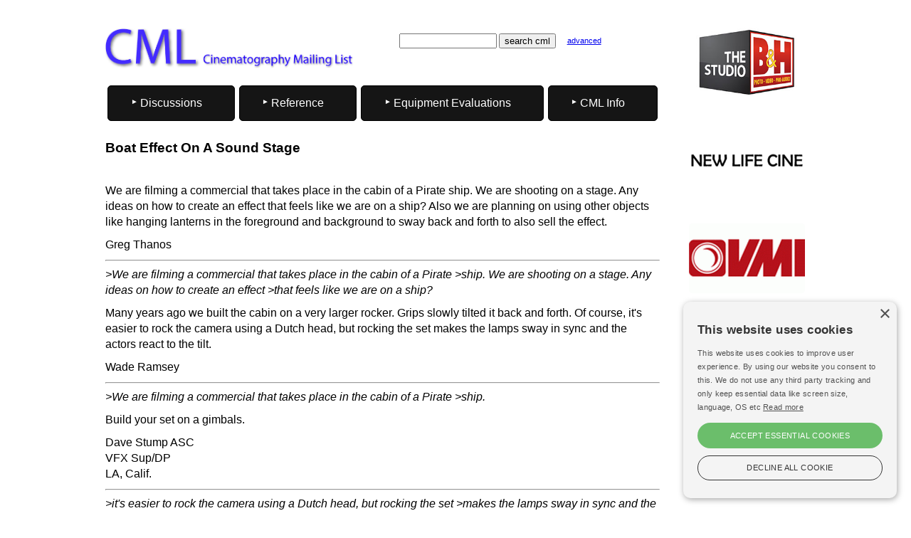

--- FILE ---
content_type: text/html
request_url: https://cinematography.net/edited-pages/BoatEffectOnASoundStage.htm
body_size: 8996
content:
<!doctype html>
<html lang="en"><!-- InstanceBegin template="/Templates/master-2018.dwt" codeOutsideHTMLIsLocked="false" -->
<head>
<!-- InstanceBeginEditable name="doctitle" -->
<title>Boat Effect On A Sound Stage  </title>
<!-- InstanceEndEditable -->
	<meta id="p7HMY" name="viewport" content="width=device-width, initial-scale=1.0">
	<meta charset="utf-8">
	<meta name="robots" content="index, follow">
	<meta http-equiv="Content-Type" content="text/html; charset=utf-8">
	<meta name="author" content="Cinematography Mailing List">
	<meta property="og:type" content="website" />
	<link href="/p7hmy/p7HMY-01.css" rel="stylesheet" type="text/css" media="all">
	<script type="text/javascript" src="/p7hmy/p7HMYscripts.js">
	</script>
	<link href="/p7ir2/p7IR2-01.css" rel="stylesheet" type="text/css" media="all">
	<script type="text/javascript" src="/p7ir2/p7IR2scripts.js">
	</script>
	<link href="/p7mxm/p7MXM-01.css" rel="stylesheet" type="text/css">
	<link href="/p7mxm/p7MXM-Colors.css" rel="stylesheet" type="text/css">
	<link href="/p7mxm/p7MXM-Core.css" rel="stylesheet" type="text/css">
	<style type="text/css">		body {
		    background-color: #FFFFFF;
		}
		body,td,th {
		    font-family: Gotham, "Helvetica Neue", Helvetica, Arial, sans-serif;
		    font-weight: normal;
		}
	</style>
	<script type="text/javascript" src="/p7mxm/p7MXMscripts.js">
	</script>
	<link href="../p7tlk/p7TKL-01.css" rel="stylesheet" type="text/css" media="all">
</head>
<body>
<div class="p7HMY hmy-color-root-white hmy-noscript" id="p7HMY_2" data-hmy-max-width="1024,px">
	<div class="hmy-section" data-hmy-basis="80,%,1">
		<div class="hmy-content-wrapper">
			<div class="hmy-content hmy-left">
				<div class="p7HMY hmy-noscript" id="p7HMY_4" data-hmy-max-width="1024,px">
					<div class="hmy-section" data-hmy-basis="50,%,1">
						<div class="hmy-content-wrapper">
							<div class="hmy-content hmy-left">
								<a href="/index.html"><img src="/CML-Logo/Cinematography-375x61.png" alt="Cinematography Mailing List - CML" width="375" height="61" title="Cinematography Mailing List - CML" style="margin-left:-20px"></a>
							</div>
						</div>
					</div>
					<div class="hmy-section" data-hmy-basis="50,%,1">
						<div class="hmy-content-wrapper">
							<div class="hmy-content hmy-left" style="margin-left:0px;">
<!-- start of search box html -->
								<table style="width:300; border:0; cellpadding:0; cellspacing:0">
									<tr>
										<td style="text-align: right; font-family: Gotham, 'Helvetica Neue', Helvetica, Arial, 'sans-serif'; font-size: 7.5pt;"> 
										<form style="margin:0px; margin-top:4px;" action="https://search.freefind.com/find.html" method="get" accept-charset="utf-8" target="_self">
											<input type="hidden" name="si" value="91233445">
											<input type="hidden" name="pid" value="r">
											<input type="hidden" name="n" value="0">
											<input type="hidden" name="_charset_" value="">
											<input type="hidden" name="bcd" value="&#247;">
											<input type="text" name="query" size="15">
											<input type="submit" value="search cml">
										</form>
										<td style="font-family: Gotham, 'Helvetica Neue', Helvetica, Arial, 'sans-serif'; font-size:8.5pt; padding-top:4px;"> &nbsp; &nbsp; <a href="https://search.freefind.com/find.html?si=91233445&amp;pid=a">advanced</a></td>
									</tr>
								</table>
<!-- end of search box html -->
							</div>
						</div>
					</div>
				</div>
				<div class="p7MXM mxm-noscript mxm-responsive mxm-align-distribute mxm-RLINKS-LNK-black mxm-RLINKS-HOV-white mxm-RL-borders-dark mxm-root-links-sep mxm-root-links-rounded mxm-SLINKS-LNK-black mxm-SLINKS-HOV-white mxm-SL-Divider-dark mxm-submenu-rounded mxm-submenu-borders" id="p7MXM_1" data-mxm="400,0,900,5,-10,0,1,0,5,0,1,1,1,1,0">
					<div id="p7MXMtb_1" class="mxm-toolbar closed">
						<a title="Hide/Show Menu" href="#">&equiv;</a>
					</div>
					<ul class="mxm-root-ul closed" aria-label="Navigation Menu">
<!--<li class="mxm-root-li mxm-trigger"><a id="p7MXMt_1_1" href="https://cml.news/" class="mxm-root-link mxm-trigger">Discussions</a>-->
						<li class="mxm-root-li mxm-trigger"><a id="p7MXMt_1_1" class="mxm-root-link mxm-trigger">Discussions</a> 
						<ul class="mxm-sub-menu">
							<li class="mxm-sub-li"><a href="https://cml.news/g/cml-announcements/subgroups" class="mxm-sub-link mxm-last" style="border-bottom:1px solid dimgray">All Topics</a></li>
							<li class="mxm-sub-li"><a href="https://cml.news/g/cml-announcements/topics" class="mxm-sub-link mxm-first">Announcements</a></li>
							<li class="mxm-sub-li"><a href="https://cml.news/g/cml-ac/topics" class="mxm-sub-link">AC</a></li>
							<li class="mxm-sub-li"><a href="https://cml.news/g/cml-crew-kit/topics" class="mxm-sub-link">Crew &amp; Kit Availability</a></li>
							<li class="mxm-sub-li"><a href="https://cml.news/g/cml-film/topics" class="mxm-sub-link">Film</a></li>
							<li class="mxm-sub-li"><a href="https://cml.news/g/cml-general/topics" class="mxm-sub-link">General Cinematography</a></li>
							<li class="mxm-sub-li"><a href="https://cml.news/g/cml-history/topics" class="mxm-sub-link">History of Cinematography</a></li>
							<li class="mxm-sub-li"><a href="https://cml.news/g/cml-glass/topics" class="mxm-sub-link">Lenses &amp; Filters</a></li>
							<li class="mxm-sub-li"><a href="https://cml.news/g/cml-lighting/topics" class="mxm-sub-link">Lighting &amp; Grip</a></li>
							<li class="mxm-sub-li"><a href="https://cml.news/g/cml-mentor/topics" class="mxm-sub-link">Mentor</a></li>
							<li class="mxm-sub-li"><a href="https://cml.news/g/cml-post-vfx-aces/topics" class="mxm-sub-link">Post-VFX-ACES</a></li>
							<li class="mxm-sub-li"><a href="https://cml.news/g/cml-raw-log-hdr/topics" class="mxm-sub-link">RAW, Log, 4K, etc.</a></li>
							<li class="mxm-sub-li"><a href="https://cml.news/g/cml-sales/topics" class="mxm-sub-link">Sales</a></li>
							<li class="mxm-sub-li"><a href="https://cml.news/g/cml-VR/topics" class="mxm-sub-link">VR and Virtual Production</a></li>
							<li class="mxm-sub-li"><a href="https://cml.news/g/cml-union/topics" class="mxm-sub-link">Union Issues</a></li>
							<li class="mxm-sub-li"><a href="https://cml.news/login" class="mxm-sub-link mxm-last" style="border-top:1px solid dimgray">Manage your subscription</a></li>
						</ul>
						</li>
						<li class="mxm-root-li mxm-trigger"><a id="p7MXMt_1_2" class="mxm-root-link mxm-trigger">Reference</a> 
						<ul class="mxm-sub-menu">
							<li class="mxm-sub-li"><a href="/WorkingPractiseTOC.htm" class="mxm-sub-link mxm-first">Working Practices</a></li>
							<li class="mxm-sub-li"><a href="/TechniquesTOC.htm" class="mxm-sub-link">Techniques</a></li>
							<li class="mxm-sub-li"><a href="/SFXTOC.htm" class="mxm-sub-link">VFX/SFX</a></li>
							<li class="mxm-sub-li"><a href="/PostProductionTOC.htm" class="mxm-sub-link">Post Production</a></li>
							<li class="mxm-sub-li"><a href="/LightingTOC.htm" class="mxm-sub-link">Lighting</a></li>
							<li class="mxm-sub-li"><a href="/LensesTOC.htm" class="mxm-sub-link">Lenses</a></li>
							<li class="mxm-sub-li"><a href="/HDTOC.htm" class="mxm-sub-link">Digital Cameras</a></li>
							<li class="mxm-sub-li"><a href="/CameraTOC.htm" class="mxm-sub-link">Film Cameras</a></li>
							<li class="mxm-sub-li"><a href="/3d-TOC.html" class="mxm-sub-link">3D</a></li>
							<li class="mxm-sub-li"><a href="/partners.html" class="mxm-sub-link mxm-last" style="border-top:1px solid dimgray">CML Partner Organizations</a></li>
						</ul>
						</li>
						<li class="mxm-root-li mxm-trigger"><a id="p7MXMt_1_3" class="mxm-root-link mxm-trigger">Equipment Evaluations</a> 
						<ul class="mxm-sub-menu">
							<li class="mxm-sub-li"><a href="/tests-index.html" class="mxm-sub-link mxm-first">CML-Tests Home</a></li>
							<li class="mxm-sub-li mxm-flyout-trigger"><a href="#" class="mxm-sub-link mxm-trigger">ACES</a> 
							<ul class="mxm-sub-menu">
								<li class="mxm-sub-li"><a href="/ACES-ProtectingCreativeIntent.html" class="mxm-sub-link mxm-first">ACES — Protect Your Creative Intent with ACES</a></li>
								<li class="mxm-sub-li"><a href="/ACES-Geoff-at-AMPAS-Cinematography-Summit.html" class="mxm-sub-link mxm-first">ACES — Geoff at AMPAS Cinematography Summit</a></li>
								<li class="mxm-sub-li"><a href="https://acescentral.com/" class="mxm-sub-link">ACES Central (the Academy ACES site)</a></li>
<!-- backup of video on ACES site in case that video goes away <li class="mxm-sub-li"><a href="/Video/ACES Conference.mp4" class="mxm-sub-link">ACES Conference 2018 (video)</a></li>-->
								<li class="mxm-sub-li"><a href="/ACES-LUT's-for-use-in-a-non-ACES-environment.html" class="mxm-sub-link">ACES LUTs for use in a non-ACES environment</a></li>
								<li class="mxm-sub-li"><a href="/ACES_step_by_step.html" class="mxm-sub-link">ACES step by step</a></li>
								<li class="mxm-sub-li"><a href="/CML%20-%20ACES%20for%20cinematographers,%20the%20simple%20approach%20and%20why%20you%20need%20it.html" class="mxm-sub-link">ACES for cinematographers (video demo/class)</a></li>
								<li class="mxm-sub-li"><a href="/ACES-Test-low-budget.html" class="mxm-sub-link">ACES on a low budget movie</a></li>
								<li class="mxm-sub-li"><a href="/edited-pages/ACES.html" class="mxm-sub-link">Initial ACES tests</a></li>
								<li class="mxm-sub-li"><a href="/CineRant/2018/01/01/i-use-aces-because-i-dont-trust-post/" class="mxm-sub-link mxm-last">I use ACES because I don't trust Post!</a></li>
							</ul>
							</li>
							<li class="mxm-sub-li"><a href="/2025-ARRICORE/index.html" class="mxm-sub-link">ARRICORE Tested 2025</a></li>
							<li class="mxm-sub-li"><a href="/2025-lens-tests/index.html" class="mxm-sub-link">Affordable Lenses Tested 2025</a></li>
							<li class="mxm-sub-li"><a href="/2024-Anamorphic/index.html" class="mxm-sub-link">Hawk V-Lite &amp; Elite 24.5mm Anamorphics on Venice 2024</a></li>
							<li class="mxm-sub-li"><a href="/2024-LMU-tests/index.html" class="mxm-sub-link">22 LED Lights &amp; 9 Cameras 2024</a></li>
							<li class="mxm-sub-li"><a href="/2022-Anamorphic/index.html" class="mxm-sub-link">Anamorphic Lenses on Venice 2022</a></li>
							<li class="mxm-sub-li"><a href="/2021-raw-tests/index.html" class="mxm-sub-link">ProResRAW and Blackmagic RAW Compared 2021</a></li>
							<li class="mxm-sub-li mxm-flyout-trigger"><a href="#" class="mxm-sub-link mxm-trigger">Digital Cinematography Cameras 2020</a> 
							<ul class="mxm-sub-menu">
								<li class="mxm-sub-li"><a href="/BMD-12K.html" class="mxm-sub-link mxm-first">BMD Ursa MP 12K</a></li>
								<li class="mxm-sub-li"><a href="/LED-Camera/C500-2-and-FX9-exposure-range.html" class="mxm-sub-link">Canon C500-2</a></li>
								<li class="mxm-sub-li"><a href="/LED-Camera/C500-2-and-FX9-exposure-range.html" class="mxm-sub-link mxm-last">Sony FX9</a></li>
							</ul>
							</li>							
							<li class="mxm-sub-li"><a href="/LED-Camera/LED-Camera-Index.html" class="mxm-sub-link">13 LED Lights &amp; 7 Cameras 2020</a></li>
							<li class="mxm-sub-li"><a href="/The_Agony_of_Choice.html" class="mxm-sub-link">The Agony of Choice - Vintage/New Lenses</a></li>
							<li class="mxm-sub-li mxm-flyout-trigger"><a href="/CML-FF-Lens-Tests-2019.html" class="mxm-sub-link mxm-trigger">Full Frame Lenses 2019</a> 
							<ul class="mxm-sub-menu">
								<li class="mxm-sub-li mxm-flyout-trigger"><a href="#" class="mxm-sub-link mxm-trigger mxm-first">Angenieux</a> 
								<ul class="mxm-sub-menu">
									<li class="mxm-sub-li"><a href="/Lens-Tests-2019/CML-FF-Lens-Tests-2019-Angenieux-EZ1.html" class="mxm-sub-link mxm-first">EZ1</a></li>
									<li class="mxm-sub-li"><a href="/Lens-Tests-2019/CML-FF-Lens-Tests-2019-Angenieux-EZ2.html" class="mxm-sub-link mxm-last">EZ2</a></li>
								</ul>
								</li>
								<li class="mxm-sub-li"><a href="/Lens-Tests-2019/CML-FF-Lens-Tests-2019-ARRI-Signature.html" class="mxm-sub-link">ARRI Signature</a></li>
								<li class="mxm-sub-li mxm-flyout-trigger"><a href="#" class="mxm-sub-link mxm-trigger">Canon</a> 
								<ul class="mxm-sub-menu">
									<li class="mxm-sub-li"><a href="/Lens-Tests-2019/CML-FF-Lens-Tests-2019-Canon-K35.html" class="mxm-sub-link mxm-first">K35</a></li>
									<li class="mxm-sub-li"><a href="/Lens-Tests-2019/CML-FF-Lens-Tests-2019-Canon-CNE.html" class="mxm-sub-link">CNE</a></li>
									<li class="mxm-sub-li"><a href="/Lens-Tests-2019/CML-FF-Lens-Tests-2019-Canon-Sumire.html" class="mxm-sub-link mxm-last">Sumire</a></li>
								</ul>
								</li>
								<li class="mxm-sub-li mxm-flyout-trigger"><a class="mxm-sub-link mxm-trigger">Cooke</a> 
								<ul class="mxm-sub-menu">
									<li class="mxm-sub-li"><a href="/Lens-Tests-2019/CML-FF-Lens-Tests-2019-Cooke-7i.html" class="mxm-sub-link mxm-first">7i</a></li>
									<li class="mxm-sub-li"><a href="/Lens-Tests-2019/CML-FF-Lens-Tests-2019-Cooke-Classic.html" class="mxm-sub-link">Classic</a></li>
									<li class="mxm-sub-li"><a href="/Lens-Tests-2019/CML-FF-Lens-Tests-2019-Cooke-1.8-Anamorphic.html" class="mxm-sub-link">1.8* Anamorphic</a></li>
									<li class="mxm-sub-li"><a href="/Lens-Tests-2019/CML-FF-Lens-Tests-2019-Cooke-1.8-Anamorphic-SF.html" class="mxm-sub-link">1.8* Anamorphic SF</a></li>
									<li class="mxm-sub-li"><a href="/Lens-Tests-2019/CML-FF-Lens-Tests-2019-Cooke-35-140-Anamorphic-Expander.html" class="mxm-sub-link mxm-last">35-140 Anamorphic + Expander</a></li>
								</ul>
								</li>
								<li class="mxm-sub-li"><a href="/Lens-Tests-2019/CML-FF-Lens-Tests-2019-Fuji-Premier-plus-Expander.html" class="mxm-sub-link">Fuji Premier + Expander</a></li>
								<li class="mxm-sub-li mxm-flyout-trigger"><a href="#" class="mxm-sub-link mxm-trigger">Leitz</a> 
								<ul class="mxm-sub-menu">
									<li class="mxm-sub-li"><a href="/Lens-Tests-2019/CML-FF-Lens-Tests-2019-Leitz-Thalia.html" class="mxm-sub-link mxm-first">Thalia</a></li>
									<li class="mxm-sub-li"><a href="/Lens-Tests-2019/CML-FF-Lens-Tests-2019-Leitz-FF-Prime.html" class="mxm-sub-link mxm-last">Prime</a></li>
								</ul>
								</li>
								<li class="mxm-sub-li"><a href="/Lens-Tests-2019/CML-FF-Lens-Tests-2019-Samyang.html" class="mxm-sub-link">Samyamg</a></li>
								<li class="mxm-sub-li"><a href="/Lens-Tests-2019/CML-FF-Lens-Tests-2019-Schneider Xenon.html" class="mxm-sub-link">Schneider</a></li>
								<li class="mxm-sub-li"><a href="/Lens-Tests-2019/CML-FF-Lens-Tests-2019-Sigma.html" class="mxm-sub-link">Sigma</a></li>
								<li class="mxm-sub-li"><a href="/Lens-Tests-2019/CML-FF-Lens-Tests-2019-SLR-Magic.html" class="mxm-sub-link">SLR Magic</a></li>
								<li class="mxm-sub-li"><a href="/Lens-Tests-2019/CML-FF-Lens-Tests-2019-Spirit-Lab.html" class="mxm-sub-link">Spirit Lab</a></li>
								<li class="mxm-sub-li"><a href="/Lens-Tests-2019/CML-FF-Lens-Tests-2019-TLS-Noctilux.html" class="mxm-sub-link">TLS Noctilux</a></li>
								<li class="mxm-sub-li"><a href="/Lens-Tests-2019/CML-FF-Lens-Tests-2019-Tokina-Vista.html" class="mxm-sub-link">Tokina Vista</a></li>
								<li class="mxm-sub-li mxm-flyout-trigger"><a href="#" class="mxm-sub-link mxm-trigger">Whitepoint</a> 
								<ul class="mxm-sub-menu">
									<li class="mxm-sub-li"><a href="/Lens-Tests-2019/CML-FF-Lens-Tests-2019-Whitepoint-HS.html" class="mxm-sub-link mxm-first">HS</a></li>
									<li class="mxm-sub-li"><a href="/Lens-Tests-2019/CML-FF-Lens-Tests-2019-Whitepoint-Baltar.html" class="mxm-sub-link mxm-last">Baltar</a></li>
								</ul>
								</li>
								<li class="mxm-sub-li mxm-flyout-trigger"><a href="#" class="mxm-sub-link mxm-trigger mxm-last">Zeiss</a> 
								<ul class="mxm-sub-menu">
									<li class="mxm-sub-li"><a href="/Lens-Tests-2019/CML-FF-Lens-Tests-2019-Zeiss-CP3.html" class="mxm-sub-link mxm-first">CP3</a></li>
									<li class="mxm-sub-li"><a href="/Lens-Tests-2019/CML-FF-Lens-Tests-2019-Zeiss-CZ.html" class="mxm-sub-link">CZ</a></li>
									<li class="mxm-sub-li"><a href="/Lens-Tests-2019/CML-FF-Lens-Tests-2019-Zeiss-Supreme.html" class="mxm-sub-link mxm-last">Supreme</a></li>
								</ul>
								</li>
							</ul>
							</li>
							<li class="mxm-sub-li mxm-flyout-trigger"><a href="/Digital-Cinematography-Camera-Evaluations-2018.html" class="mxm-sub-link mxm-trigger">Digital Cinematography Cameras 2018</a> 
							<ul class="mxm-sub-menu">
<!--                            <li class="mxm-sub-li"><a href="/Alexa-Mini-2018.html" class="mxm-sub-link mxm-first" target="Alexa Mini">Alexa Mini</a></li>-->
								<li class="mxm-sub-li"><a href="/BMDUrsaMini-Pro-2018.html" class="mxm-sub-link">BMD Ursa Mini Pro</a></li>
								<li class="mxm-sub-li"><a href="/CanonC200-2018.html" class="mxm-sub-link">Canon C200</a></li>
								<li class="mxm-sub-li"><a href="/CanonC700-6k-to-4k-2018.html" class="mxm-sub-link">Canon C700 6k to 4K</a></li>
<!--
                            <li class="mxm-sub-li"><a href="/CanonC700-raw-4k-2018.html" class="mxm-sub-link" target="Canon C700 4K RAW">Canon C700 4K RAW</a></li>
                            <li class="mxm-sub-li"><a href="/Kine-Mavo.html" class="mxm-sub-link" target="Kineflex Mavo">Kineflex Mavo</a></li>
                            <li class="mxm-sub-li"><a href="/Kine-Terra.html" class="mxm-sub-link" target="Kineflex Terra">Kineflex Terra</a></li>
-->
								<li class="mxm-sub-li"><a href="/Panasonic EVA raw.html" class="mxm-sub-link">Panasonic EVA1</a></li>
								<li class="mxm-sub-li"><a href="/Panasonic-VaricamPure-2018.html" class="mxm-sub-link">Panasonic Varicam Pure</a></li>
								<li class="mxm-sub-li"><a href="/RED-gemini-2018.html" class="mxm-sub-link">RED Gemini</a></li>
								<li class="mxm-sub-li"><a href="/RED-monstro-2018.html" class="mxm-sub-link">RED Monstro</a></li>
								<li class="mxm-sub-li"><a href="/Sony-Venice-2018.html" class="mxm-sub-link mxm-last">Sony Venice</a></li>
							</ul>
							</li>
							<li class="mxm-sub-li mxm-flyout-trigger"><a href="/UHD-Digital-Cinema-Camera-Evaluations-2017.html" class="mxm-sub-link mxm-trigger">Digital Cinematography Cameras 2017</a> 
							<ul class="mxm-sub-menu">
								<li class="mxm-sub-li"><a href="/AlexaSXT-UHD-2017.html" class="mxm-sub-link mxm-first">Alexa SXT RAW UHD</a></li>
								<li class="mxm-sub-li"><a href="/BMDUrsaMini-Pro-UHD-2017.html" class="mxm-sub-link">BMD Ursa Mini-Pro UHD</a></li>
								<li class="mxm-sub-li"><a href="/CanonC200-UHD-2017.html" class="mxm-sub-link">Canon C200 UHD</a></li>
								<li class="mxm-sub-li"><a href="/CanonC300-2-raw-UHD-2017.html" class="mxm-sub-link">Canon C300-2 raw UHD</a></li>
								<li class="mxm-sub-li"><a href="/CanonC700-raw-4k-UHD-2017.html" class="mxm-sub-link">Canon C700 raw 4K UHD</a></li>
								<li class="mxm-sub-li"><a href="/Panasonic-VaricamPure-UHD-2017.html" class="mxm-sub-link">Panasonic Varicam Pure UHD</a></li>
								<li class="mxm-sub-li"><a href="/Panasonic-VaricamLT-RAW-UHD-2017.html" class="mxm-sub-link">Panasonic Varicam LT &amp; Odyssey UHD</a></li>
								<li class="mxm-sub-li"><a href="/RED-helium-UHD-2017.html" class="mxm-sub-link">RED Helium UHD</a></li>
								<li class="mxm-sub-li"><a href="/Sony-F55-UHD-2017.html" class="mxm-sub-link">Sony F55 UHD</a></li>
								<li class="mxm-sub-li"><a href="/Sony-F65-UHD-2017.html" class="mxm-sub-link">Sony F65 UHD</a></li>
								<li class="mxm-sub-li"><a href="/Sony-Venice-UHD-2018.html" class="mxm-sub-link mxm-last">Sony Venice 4K and 6K</a></li>
							</ul>
							</li>
							<li class="mxm-sub-li mxm-flyout-trigger"><a href="/cine-lens-tests.html" class="mxm-sub-link mxm-trigger">Cinematography Lenses Flare Tests</a> 
							<ul class="mxm-sub-menu">
								<li class="mxm-sub-li"><a href="/cine-lens-tests.html" class="mxm-sub-link mxm-first">All Lenses</a></li>
								<li class="mxm-sub-li mxm-flyout-trigger"><a href="#" class="mxm-sub-link mxm-trigger">Anamorphic Lenses</a> 
								<ul class="mxm-sub-menu">
									<li class="mxm-sub-li"><a href="/Hawk-Vlite-testresults.html" class="mxm-sub-link mxm-first">Hawk VLite</a></li>
									<li class="mxm-sub-li"><a href="/Hawk-Flare-testresults.html" class="mxm-sub-link">Hawk Flare</a></li>
									<li class="mxm-sub-li"><a href="/Hawk-1.3-testresults.html" class="mxm-sub-link">Hawk 1.3 anamorphic</a></li>
									<li class="mxm-sub-li"><a href="/Cooke-Anamorphic-test-results.html" class="mxm-sub-link mxm-last">Cooke Anamorphic</a></li>
								</ul>
								</li>
								<li class="mxm-sub-li mxm-flyout-trigger"><a href="#" class="mxm-sub-link mxm-trigger">Prime Lenses</a> 
								<ul class="mxm-sub-menu">
									<li class="mxm-sub-li"><a href="/ARRIMastertestresults.html" class="mxm-sub-link mxm-first">Arri Master Primes</a></li>
									<li class="mxm-sub-li"><a href="/ARRIUltratestresults.html" class="mxm-sub-link">Arri Ultra Primes</a></li>
									<li class="mxm-sub-li"><a href="/TLS-Cooke-S3-testresults.html" class="mxm-sub-link">TLS Cooke S3</a></li>
									<li class="mxm-sub-li"><a href="/Cooke-Mini-S4-testresults.html" class="mxm-sub-link">Cooke S4 Mini</a></li>
									<li class="mxm-sub-li"><a href="/Cooke-S4-testresults.html" class="mxm-sub-link">Cooke S4</a></li>
									<li class="mxm-sub-li"><a href="/Cooke-5i-test-results.html" class="mxm-sub-link">Cooke 5i</a></li>
									<li class="mxm-sub-li"><a href="/Illumina-Coated-testresults.html" class="mxm-sub-link">Illumina Coated</a></li>
									<li class="mxm-sub-li"><a href="/Illumina-Uncoated-testresults.html" class="mxm-sub-link">Illumina Uncoated</a></li>
									<li class="mxm-sub-li"><a href="/Leica-Summilux-testresults.html" class="mxm-sub-link">Leica Summilux</a></li>
									<li class="mxm-sub-li"><a href="/Leica-Summicron-testresults.html" class="mxm-sub-link">Leica Summicron</a></li>
									<li class="mxm-sub-li"><a href="/Panavision-Primo-testresults.html" class="mxm-sub-link">Panavision Primo</a></li>
									<li class="mxm-sub-li"><a href="/Schneider-Xenar-testresults.html" class="mxm-sub-link">Schneider Xenar</a></li>
									<li class="mxm-sub-li"><a href="/Zeiss-CP2-testresults.html" class="mxm-sub-link mxm-last">Zeiss CP2</a></li>
								</ul>
								</li>
								<li class="mxm-sub-li mxm-flyout-trigger"><a href="#" class="mxm-sub-link mxm-trigger">Zoom Lenses</a> 
								<ul class="mxm-sub-menu">
									<li class="mxm-sub-li"><a href="/AngeniuexOptimo-15-40-testresults.html" class="mxm-sub-link mxm-first">Angeniuex Optimo 15-40mm</a></li>
									<li class="mxm-sub-li"><a href="/ARRIAlurawidezoom.html" class="mxm-sub-link">Arri Alura 15.5 to 45mm</a></li>
									<li class="mxm-sub-li"><a href="/Canon-wide-cine-zoom-test-results.html" class="mxm-sub-link">Canon 15.5 to 47mm</a></li>
									<li class="mxm-sub-li"><a href="/Canon-17-120-testresults.html" class="mxm-sub-link">Canon 17 to 120mm</a></li>
									<li class="mxm-sub-li"><a href="/Fuji-Cabrio-ZK-test-results.html" class="mxm-sub-link">Fujinon Cabrio ZK 19 to 90mm</a></li>
									<li class="mxm-sub-li"><a href="/Zeiss-CZ2-testresults.html" class="mxm-sub-link mxm-last">Zeiss CZ2 15 to 30mm</a></li>
								</ul>
								</li>
								<li class="mxm-sub-li"><a href="/Lens-Match.html" class="mxm-sub-link mxm-last">Lens Comparisons Anamorphic, Spherical, S35 &amp; FF</a></li>
							</ul>
							</li>
							<li class="mxm-sub-li mxm-flyout-trigger"><a href="/NFA/NFA-Compilation.html" class="mxm-sub-link mxm-trigger">NFA test FF Lenses 2019</a> 
							<ul class="mxm-sub-menu">
								<li class="mxm-sub-li mxm-flyout-trigger"><a href="#" class="mxm-sub-link mxm-trigger mxm-first">Wide Sperical WO</a> 
								<ul class="mxm-sub-menu">
									<li class="mxm-sub-li"><a href="/NFA/NFA-Apogee-28mm-T2.html" class="mxm-sub-link mxm-first">Apogee-28mm-T2</a></li>
									<li class="mxm-sub-li"><a href="/NFA/NFA-Cinescope-TLS-Leica-R-28mm-T2-9.html" class="mxm-sub-link">Cinescope-TLS-Leica-R-28mm-T2-9</a></li>
									<li class="mxm-sub-li"><a href="/NFA/NFA-Cooke-Panchro-27mm-T2-2.html" class="mxm-sub-link">Cooke-Panchro-27mm-T2-2</a></li>
									<li class="mxm-sub-li"><a href="/NFA/NFA-Cooke-S4-25mm-T2-8.html" class="mxm-sub-link">Cooke-S4-25mm-T2-8</a></li>
									<li class="mxm-sub-li"><a href="/NFA/NFA-Cooke-S7-27mm-T2.html" class="mxm-sub-link">Cooke-S7-27mm-T2</a></li>
									<li class="mxm-sub-li"><a href="/NFA/NFA-Fujinon-18-55-at-25mm-T2-8.html" class="mxm-sub-link">Fujinon-18-55-MK-at-25mm-T2-8</a></li>
									<li class="mxm-sub-li"><a href="/NFA/NFA-Fujinon-18-55-at-25mm-T2-8.html" class="mxm-sub-link">Fujinon-18-55-at-25mm-T2-8</a></li>
									<li class="mxm-sub-li"><a href="/NFA/NFA-Red-Pro-Prime-25mm-T1-8.html" class="mxm-sub-link">Red-Pro-Prime-25mm-T1-8</a></li>
									<li class="mxm-sub-li"><a href="/NFA/NFA-Samyang-25mm-T1-5.html" class="mxm-sub-link">Samyang-25mm-T1-5</a></li>
									<li class="mxm-sub-li"><a href="/NFA/NFA-Spiritlab-25mm-T1-6.html" class="mxm-sub-link">Spiritlab-25mm-T1-6</a></li>
									<li class="mxm-sub-li"><a href="/NFA/NFA-Zeiss-CP3-25mm-T2-1.html" class="mxm-sub-link">Zeiss-CP3-25mm-T2-1</a></li>
									<li class="mxm-sub-li"><a href="/NFA/NFA-Zeiss-Supreme-25mm-T1-5.html" class="mxm-sub-link mxm-last">Zeiss-Supreme-25mm-T1-5</a></li>
								</ul>
								</li>
								<li class="mxm-sub-li mxm-flyout-trigger"><a href="#" class="mxm-sub-link mxm-trigger">Wide Spherical T4</a> 
								<ul class="mxm-sub-menu">
									<li class="mxm-sub-li"><a href="/NFA/NFA-Apogee-28mm-T4.html" class="mxm-sub-link mxm-first">Apogee-28mm-T4</a></li>
									<li class="mxm-sub-li"><a href="/NFA/NFA-Cooke-Panchro-27mm-T4.html" class="mxm-sub-link">Cooke-Panchro-27mm-T4</a></li>
									<li class="mxm-sub-li"><a href="/NFA/NFA-Cooke-S4-25mm-T4.html" class="mxm-sub-link">Cooke-S4-25mm-T4</a></li>
									<li class="mxm-sub-li"><a href="/NFA/NFA-Cooke-S7-27mm-T4.html" class="mxm-sub-link">Cooke-S7-27mm-T4</a></li>
									<li class="mxm-sub-li"><a href="/NFA/NFA-Fujinon-18-55-MK-at-25mm-T4.html" class="mxm-sub-link">Fujinon-18-55-MK-at-25mm-T4</a></li>
									<li class="mxm-sub-li"><a href="/NFA/NFA-Mamiya-Duclos-24mm-T4.html" class="mxm-sub-link">Mamiya-Duclos-24mm-T4</a></li>
									<li class="mxm-sub-li"><a href="/NFA/NFA-Samyang-25mm-T4.html" class="mxm-sub-link">Samyang-25mm-T4</a></li>
									<li class="mxm-sub-li"><a href="/NFA/NFA-Spiritlab-25mm-T4.html" class="mxm-sub-link">Spiritlab-25mm-T4</a></li>
									<li class="mxm-sub-li"><a href="/NFA/NFA-Zeiss-CP3-25mm-T4.html" class="mxm-sub-link">Zeiss-CP3-25mm-T4</a></li>
									<li class="mxm-sub-li"><a href="/NFA/NFA-Zeiss-Supreme-25mm-T4.html" class="mxm-sub-link mxm-last">Zeiss-Supreme-25mm-T4</a></li>
								</ul>
								</li>
								<li class="mxm-sub-li mxm-flyout-trigger"><a class="mxm-sub-link mxm-trigger">Medium Spherical WO</a> 
								<ul class="mxm-sub-menu">
									<li class="mxm-sub-li"><a href="/NFA/NFA-Apogee-58mm-T2.html" class="mxm-sub-link mxm-first">Apogee-58mm-T2</a></li>
									<li class="mxm-sub-li"><a href="/NFA/NFA-Bokkelux-50mm-T2.html" class="mxm-sub-link">Bokkelux-50mm-T2</a></li>
									<li class="mxm-sub-li"><a href="/NFA/NFA-Cinescope-TLS-Leica-R-50mm-T1-5.html" class="mxm-sub-link">Cinescope-TLS-Leica-R-50mm-T1-5</a></li>
									<li class="mxm-sub-li"><a href="/NFA/NFA-Cooke-Mini-S4-50mm-T2-8.html" class="mxm-sub-link">Cooke-Mini-S4-50mm-T2-8</a></li>
									<li class="mxm-sub-li"><a href="/NFA/NFA-Fuji-Cabrio-19-90-at-50mm-T2-8.html" class="mxm-sub-link">Fuji-Cabrio-19-90-at-50mm-T2-8</a></li>
									<li class="mxm-sub-li"><a href="/NFA/NFA-Fujinon-MK-18-55-at-50mm-T2-8.html" class="mxm-sub-link">Fujinon-MK-18-55-at-50mm-T2-8</a></li>
									<li class="mxm-sub-li"><a href="/NFA/NFA-Leica-Summilux-M-50mm-T1-8.html" class="mxm-sub-link">Leica-Summilux-M-50mm-T1-8</a></li>
									<li class="mxm-sub-li"><a href="/NFA/NFA-Leitz-Summilux-50mm-T1-4.html" class="mxm-sub-link">Leitz-Summilux-50mm-T1-4</a></li>
									<li class="mxm-sub-li"><a href="/NFA/NFA-Leitz-Thalia-50mm-T2-8.html" class="mxm-sub-link">Leitz-Thalia-50mm-T2-8</a></li>
									<li class="mxm-sub-li"><a href="/NFA/NFA-Mamiya-Duclos-55mm-T2-8.html" class="mxm-sub-link">Mamiya-Duclos-55mm-T2-8</a></li>
									<li class="mxm-sub-li"><a href="/NFA/NFA-Red-Pro-Prime-50mm-T2.html" class="mxm-sub-link">Red-Pro-Prime-50mm-T2</a></li>
									<li class="mxm-sub-li"><a href="/NFA/NFA-Samyang-50mm-T1-5.html" class="mxm-sub-link">Samyang-50mm-T1-5</a></li>
									<li class="mxm-sub-li"><a href="/NFA/NFA-Mitakon-Speedmaster-50mm-T0-95.html" class="mxm-sub-link">Speedmaster-50mm-T0-95</a></li>
									<li class="mxm-sub-li"><a href="/NFA/NFA-Spiritlab-50mm-T1-5.html" class="mxm-sub-link">Spiritlab-50mm-T1-5</a></li>
									<li class="mxm-sub-li"><a href="/NFA/NFA-Whitepoint-Optics-60mmT3-5.html" class="mxm-sub-link">Whitepoint-Optics-60mmT3-5</a></li>
									<li class="mxm-sub-li"><a href="/NFA/NFA-Zeiss-Superspeed-S16-50mm-T1-4.html" class="mxm-sub-link">Zeiss-Superspeed-S16-50mm-T1-4</a></li>
									<li class="mxm-sub-li"><a href="/NFA/NFA-Zeiss-Supreme-50mmT1-5.html" class="mxm-sub-link mxm-last">Zeiss-Supreme-50mmT1-5</a></li>
								</ul>
								</li>
								<li class="mxm-sub-li mxm-flyout-trigger"><a href="#" class="mxm-sub-link mxm-trigger">Medium Spherical T4</a> 
								<ul class="mxm-sub-menu">
									<li class="mxm-sub-li"><a href="/NFA/NFA-Bokkelux-50mm-T4.html" class="mxm-sub-link mxm-first">Bokkelux-50mm-T4</a></li>
									<li class="mxm-sub-li"><a href="/NFA/NFA-Cinescope-TLS-Leica-R-50mm-T4.html" class="mxm-sub-link">Cinescope-TLS-Leica-R-50mm-T4</a></li>
									<li class="mxm-sub-li"><a href="/NFA/NFA-Cooke-Mini-S4-50mm-T4.html" class="mxm-sub-link">Cooke-Mini-S4-50mm-T4</a></li>
									<li class="mxm-sub-li"><a href="/NFA/NFA-Fujinon-MK-18-50-at-50mm-T4.html" class="mxm-sub-link">Fujinon-MK-18-50-at-50mm-T4</a></li>
									<li class="mxm-sub-li"><a href="/NFA/NFA-Fujinon-19-90-at-50mm-T4.html" class="mxm-sub-link">Fujinon-Cabrio-19-90-at-50mm-T4</a></li>
									<li class="mxm-sub-li"><a href="/NFA/NFA-Leica-Summilux-M-50mm-T4.html" class="mxm-sub-link">Leica-Summilux-M-50mm-T4</a></li>
									<li class="mxm-sub-li"><a href="/NFA/NFA-Leitz-Summilux-50mm-T4.html" class="mxm-sub-link">Leitz-Summilux-50mm-T4</a></li>
									<li class="mxm-sub-li"><a href="/NFA/NFA-Leitz-Thalia-50mm-T4.html" class="mxm-sub-link">Leitz-Thalia-50mm-T4</a></li>
									<li class="mxm-sub-li"><a href="/NFA/NFA-Mamiya-Duclos-55mm-T4.html" class="mxm-sub-link">Mamiya-Duclos-55mm-T4</a></li>
									<li class="mxm-sub-li"><a href="/NFA/NFA-Red-Pro-Prime-50mm-T4.html" class="mxm-sub-link">Red-Pro-Prime-50mm-T4</a></li>
									<li class="mxm-sub-li"><a href="/NFA/NFA-Samyang-50mm-T4.html" class="mxm-sub-link">Samyang-50mm-T4</a></li>
									<li class="mxm-sub-li"><a href="/NFA/NFA-Spiritlab-50mm-T4.html" class="mxm-sub-link">Spiritlab-50mm-T4</a></li>
									<li class="mxm-sub-li"><a href="/NFA/NFA-Zhongyi-Speedmaster-50mm-T4.html" class="mxm-sub-link">Speedmaster-50mm-T4</a></li>
									<li class="mxm-sub-li"><a href="/NFA/NFA-Whitepoint-Optics-60mm-T4.html" class="mxm-sub-link">Whitepoint-Optics-60mm-T4</a></li>
									<li class="mxm-sub-li"><a href="/NFA/NFA-Zeiss-Superspeed-S16-50mm-T4.html" class="mxm-sub-link">Zeiss-Superspeed-S16-50mm-T4</a></li>
									<li class="mxm-sub-li"><a href="/NFA/NFA-Zeiss-Supreme-50mm-T4.html" class="mxm-sub-link mxm-last">Zeiss-Supreme-50mm-T4</a></li>
								</ul>
								</li>
								<li class="mxm-sub-li mxm-flyout-trigger"><a href="#" class="mxm-sub-link mxm-trigger mxm-last">Anamorphic</a> 
								<ul class="mxm-sub-menu">
									<li class="mxm-sub-li"><a href="/NFA/NFA-Atlas-Orion-Anamorphic-65mm-T4.html" class="mxm-sub-link mxm-first">Atlas-Orion-Anamorphic-65mm-T4</a></li>
									<li class="mxm-sub-li"><a href="/NFA/NFA-Atlas-Orion-Anamorphic-65mm-T2.html" class="mxm-sub-link">Atlas-Orion-Anamorphic-65mm-T2</a></li>
									<li class="mxm-sub-li"><a href="/NFA/NFA-Atlas-Orion-Anamorphic-40mm-T4.html" class="mxm-sub-link">Atlas-Orion-Anamorphic-40mm-T4</a></li>
									<li class="mxm-sub-li"><a href="/NFA/NFA-Arri-Zeiss-Master-Anamorphic-28mm-T4.html" class="mxm-sub-link">Arri-Zeiss-Master-Anamorphic-28mm-T4</a></li>
									<li class="mxm-sub-li"><a href="/NFA/NFA-Arri-Zeiss-Master-Anamorphic-28mm-T1-9.html" class="mxm-sub-link mxm-last">Arri-Zeiss-Master-Anamorphic-28mm-T1-9</a></li>
								</ul>
								</li>
							</ul>
							</li>
							<li class="mxm-sub-li"><a href="/CanonC300-2-Digital-Assisted-Focus-on-a-Movie.html" class="mxm-sub-link">Autofocus for an entire movie</a></li>
							<li class="mxm-sub-li"><a href="/alexa-over/alexa-skin-over.html" class="mxm-sub-link">Alexa skin - 4 stops over and back</a></li>
							<li class="mxm-sub-li"><a href="/Skin/skin.html" class="mxm-sub-link">Skin - Alexa - 435/5219</a></li>
							<li class="mxm-sub-li"><a href="/compare.htm" class="mxm-sub-link mxm-last">All Camera and Lens evaluation from 2000 onwards</a></li>
						</ul>
						</li>
						<li class="mxm-root-li mxm-trigger"><a id="p7MXMt_1_4" class="mxm-root-link mxm-trigger">CML Info</a> 
						<ul class="mxm-sub-menu">
<!-- 
							<li class="mxm-sub-li"><a href="/CineRant/" class="mxm-sub-link mxm-first">Geoff's Cinerant Blog</a></li>
 -->
							<li class="mxm-sub-li"><a href="/info.html" class="mxm-sub-link">Cinematography Mailing List Info</a></li>
							<li class="mxm-sub-li"><a href="/sponsorship.htm" class="mxm-sub-link">Sponsorship</a></li>
							<li class="mxm-sub-li"><a href="/subs.html" class="mxm-sub-link">Subscription &amp; Donations</a></li>
							<li class="mxm-sub-li"><a href="/discuss-help.html" class="mxm-sub-link">Cinematography Discussion List Help</a></li>
							<li class="mxm-sub-li"><a href="/conditions_of_membership.htm" class="mxm-sub-link">Conditions of Membership</a></li>
							<li class="mxm-sub-li"><a href="/sales.html" class="mxm-sub-link mxm-last">Cinematography Equipment Sales</a></li>
						</ul>
						</li>
					</ul>
				</div>
<!-- InstanceBeginEditable name="EditRegion3" -->
            <h1>
              Boat Effect On A Sound Stage</h1>
            <p>&nbsp;</p>
            <p> </p>
            <p>We are filming a commercial that takes place in the cabin of a Pirate ship. We are shooting on a stage. Any ideas on how to create an effect that feels like we are on a ship? Also we are planning on using other objects like hanging lanterns in the foreground and background to sway back and forth to also sell the effect.</p>
            <p>Greg Thanos</p>
            <hr />
            <p> <em>&gt;We are filming a commercial that takes place in the cabin of a Pirate &gt;ship. We are shooting on a stage. Any ideas on how to create an effect &gt;that feels like we are on a ship? </em></p>
            <p>Many years ago we built the cabin on a very larger rocker. Grips slowly tilted it back and forth. Of course, it's easier to rock the camera using a Dutch head, but rocking the set makes the lamps sway in sync and the actors react to the tilt.</p>
            <p>Wade Ramsey</p>
            <hr />
            <p> <em>&gt;We are filming a commercial that takes place in the cabin of a Pirate &gt;ship. </em></p>
            <p>Build your set on a gimbals.</p>
            <p>Dave Stump ASC<br />
              VFX Sup/DP<br />
            LA, Calif.</p>
            <hr />
            <p> <em>&gt;it's easier to rock the camera using a Dutch head, but rocking the set &gt;makes the lamps sway in sync and the actors react to the tilt.</em></p>
            <p>When Star Trek starships take photon-torpedo hits from evil aliens, local 444 of the camera-shaker's union springs into action, the actors dive onto the floor and flail around helplessly, ceiling beams with dramatically sparking wires fall onto the set, and steam pours out of breached conduits. But strangely, small objects remain undisturbed. So much for the illusion. </p>
            <p>Don't let this happen to you!</p>
            <p>Dan &quot;Steam? On a starship?&quot; Drasin<br />
              Producer/DP<br />
            Marin County, CA</p>
            <hr />
            <p>Visual Products in Ohio sells this cool little device called the &quot;Boat Head&quot; (I think). It's a simple hand cranked (would work well with a Kinetta) rocker mechanism that simulates a boat rocking. It has a Mitchell plate and is very well built, and am pretty sure it sells for around.$250.00. I believe that it's pictured on their website : <a href="http://www.visualproducts.com">www.visualproducts.com</a></p>
            <p>Other than occasionally handing my money over to them... I'm not affiliated.</p>
            <p>Jack Cummings<br />
            Buffalo DP</p>
            <hr />
            <p>I once used motion control and digital compositing to create the effect of a stormy night on a transatlantic passenger liner, while Tim Roth and Taylor Vince Pruitt sat behind the piano, playing it, and the grand piano rolled around the empty first class saloon - dancing with the Ocean, as it were (Tim Roth was trying to cure Taylor Vince of sea-sickness). We shot with and without them, green suited grips pulled, pushed, ran underneath, and generally moved the piano, whilst many helping hands pulled wires with chandelier etc, and threw buckets of water on the portholes. We even pulled shoes (left out of cabins in the corridor) backwards and forwards to simulate the ship's rolling. The resulting composite was as simple as painting by numbers (the game I used to play as a young child) - just painting, or &quot;restoring&quot; between different plates.</p>
            <p>However, judging on what you have to do, I would suggest you transfer all the crew, clients, etc. to Genova in the North West Italian Riviera where you could use the boat Roman Polanski had made for the film &quot;Pirates&quot;, go out to sea with it and shoot appropriately. It would probably prove to be the least expensive option, and would give excellent results. I know that this isn't exactly adhering to your stated need of shooting it on a sound stage, however, for advertising clients, spending a few days near Portofino at this time of the year might be judged as being an acceptable evil...</p>
            <p>David Bush</p>
            <hr />
            <p>That's part of the charm of the original &quot;Star Trek&quot; series.</p>
            <p>It's looking better than ever with the new telecine transfers.</p>
            <p>John Pytlak<br />
              Eastman Kodak Company<br />
              <a href="http://www.kodak.com/go/motion">http://www.kodak.com/go/motion</a></p>
            <hr />
            <p>John Pytlak writes :</p>
            <p> <em>&gt;It's (Star Trek) looking better than ever with the new telecine transfers.</em></p>
            <p>Thanks for that, John. Usually you remember things in the past as being better than they were. When the reverse starts happening .....</p>
            <p>Brian Heller<br />
            IA 600 DP</p>
            <hr />
            <p> <em>&gt;We are filming a commercial that takes place in the cabin of a Pirate &gt;ship.</em></p>
            <p>Did something like this a few years ago with a Steadicam with a little practice got an effect of waves that didn't seem too bogus.</p>
            <p>Mik Cribben-Steadicam operator<br />
            NYC/Miami</p>
            <hr />
            <p>I have used inner tubes under the set pieces...works great...a poor mans gimbal.</p>
            <p>Josh Bleibtreu<br />
            LA Based DP.</p>
            <hr />
            <p>Take a couple of light bulbs on poles out side and as far away for the set as possible. Have a couple of grips swing them back and forth slightly. They will appear like dock lights in the distance. </p>
            <p>Steven Poster ASC </p>
            <hr />
              </p>
        <!-- InstanceEndEditable -->
				<br>
				<p class="hmy-center">
					<strong><a href="https://www.patreon.com/cinematography_net?fan_landing=true"><img src="https://cinematography.net/logo/Digital-Patreon-Wordmark_FieryCoral.png" alt="" width="250" height="60" class="hmy-center"></a></strong>
				</p>
				<p class="hmy-center">
					<strong>Copyright © CML. All rights reserved.</strong>
				</p>
			</div>
		</div>
	</div>
	<div class="hmy-section" data-hmy-basis="20,%,1">
		<div class="hmy-content-wrapper">
			<div class="hmy-content hmy-center">
				<h3 class="hmy-center">
					<br>
				</h3>
				<div id="p7IR2_1" class="p7IR2-01 p7IR2 rounded border-light">
					<div class="p7ir2-box-wrapper">
						<div id="p7IR2box_1" class="p7ir2-box">
							<div class="p7ir2-slide current-slide">
								<a class="p7ir2-link"><img class="hmy-center" src="/logo/aces.png" alt="aces.png" width="250" height="150"></a>
							</div>
						</div>
					</div>
<!-- Platinum: 4 logos/section, Gold 2/section, Silver 1/section, Bronze 1 every other section -->
					<ul id="p7IR2list_1" class="p7ir2-list">
						<li><a href="/logo/aces.png">aces.png</a> 
						<div class="p7ir2_link">
							<a href="https://www.acescentral.com">ACES Central</a>
						</div>
						</li>
						<li><a href="/logo/aces.png">aces.png</a> 
						<div class="p7ir2_link">
							<a href="https://www.acescentral.com">ACES Central</a>
						</div>
						</li>
						<li><a href="/logo/aces.png">aces.png</a> 
						<div class="p7ir2_link">
							<a href="https://www.acescentral.com">ACES Central</a>
						</div>
						</li>
						<li><a href="/logo/aces.png">aces.png</a> 
						<div class="p7ir2_link">
							<a href="https://www.acescentral.com">ACES Central</a>
						</div>
						</li>
						<li><a href="/logo/24-7.jpg">24-7.jpg</a> 
						<div class="p7ir2_link">
							<a href="https://24-7drama.com/">24-7 Drama</a>
						</div>
						</li>
						<li><a href="/logo/24-7.jpg">24-7.jpg</a> 
						<div class="p7ir2_link">
							<a href="https://24-7drama.com/">24-7 Drama</a>
						</div>
						</li>
						<li><a href="/logo/arri.png">arri.png</a> 
						<div class="p7ir2_link">
							<a href="https://www.arri.com/">ARRI</a>
						</div>
						</li>
						<li><a href="/logo/arri.png">arri.png</a> 
						<div class="p7ir2_link">
							<a href="https://www.arri.com/">ARRI</a>
						</div>
						</li>
						<li><a href="/logo/BandH.jpg">BandH.jpg</a> 
						<div class="p7ir2_link">
							<a href="https://www.bhphotovideo.com/">B&amp;H Photo</a>
						</div>
						</li>
						<li><a href="/logo/camalot.png">camalot.png</a> 
						<div class="p7ir2_link">
							<a href="https://camalot.nl/">Cam-A-Lot</a>
						</div>
						</li>
						<li><a href="/logo/camalot.png">camalot.png</a> 
						<div class="p7ir2_link">
							<a href="https://camalot.nl/">Cam-A-Lot</a>
						</div>
						</li>
						<li><a href="/logo/dedo.png">dedo.png</a> 
						<div class="p7ir2_link">
							<a href="https://dedolightcalifornia.com/">Dedolight</a>
						</div>
						</li>
						<li><a href="/logo/dsc.png">dsc.png</a> 
						<div class="p7ir2_link">
							<a href="https://dsclabs.com/">DSC Labs</a>
						</div>
						</li>
						<li><a href="/logo/dsc.png">dsc.png</a> 
						<div class="p7ir2_link">
							<a href="https://dsclabs.com/">DSC Labs</a>
						</div>
						</li>
						<li><a href="/logo/HotRodCameras.png"> HotRodCameras.png </a> 
						<div class="p7ir2_link">
							<a href="https://hotrodcameras.com">Hot&nbsp;Rod&nbsp;Cameras</a>
						</div>
						</li>
						<li><a href="/logo/HotRodCameras.png"> HotRodCameras.png </a> 
						<div class="p7ir2_link">
							<a href="https://hotrodcameras.com">Hot&nbsp;Rod&nbsp;Cameras</a>
						</div>
						</li>
						<li><a href="/logo/fujifilm.png">fujifilm.png</a> 
						<div class="p7ir2_link">
							<a href="https://www.fujifilm.com/">Fujifilm / Fujinon</a>
						</div>
						</li>
						<li><a href="/logo/kino.png">kino.png</a> 
						<div class="p7ir2_link">
							<a href="https://www.kinoflo.com/">Kino Flo</a>
						</div>
						</li>
						<li><a href="/logo/Hawk.png">Hawk.png</a> 
						<div class="p7ir2_link">
							<a href="https://www.vantagefilm.com">Hawk / Vantage Film</a>
						</div>
						</li>
						<li><a href="/logo/JustCinemaGear.jpg">JustCinemaGear.jpg</a> 
						<div class="p7ir2_link">
							<a href="https://www.justcinemagear.com">Just Cinema Gear</a>
						</div>
						</li>
						<li><a href="/logo/Leitz_logo.png">Leitz_logo.png</a> 
						<div class="p7ir2_link">
							<a href="https://www.leitz-cine.com">Leitz Cine</a>
						</div>
						</li>
						<li><a href="/logo/Leitz_logo.png">Leitz_logo.png</a> 
						<div class="p7ir2_link">
							<a href="https://www.leitz-cine.com">Leitz Cine</a>
						</div>
						</li>
						<li><a href="/logo/Lowing.gif">Lowing.gif</a> 
						<div class="p7ir2_link">
							<a href="https://www.lowinglight.com/">Lowing Light &amp; Grip</a>
						</div>
						</li>
<!-- 
						<li><a href="/logo/LupoLogo.png">LupoLogo.png</a> 
						<div class="p7ir2_link">
							<a href="https://www.lupo.it/">Lupo</a>
						</div>
						</li>
 -->
						<li><a href="/logo/Module8Logo.png">Module8Logo.png</a> 
						<div class="p7ir2_link">
							<a href="https://www.module-8.com">Module 8</a>
						</div>
						</li>
						<!--<li><a href="/logo/MO-SYS.png">MO_SYS.png</a> 
						<div class="p7ir2_link">
							<a href="https://www.mo-sys.com/">Mo-Sys</a>
						</div>
						</li>-->
						<!--<li><a href="/logo/MO-SYS.png">MO_SYS.png</a> 
						<div class="p7ir2_link">
							<a href="https://www.mo-sys.com/">Mo-Sys</a>
						</div>
						</li>-->
						<li><a href="/logo/GodoxLogo.png">GodoxLogo.png</a> 
						<div class="p7ir2_link">
							<a href="https://www.godox.com/Knowled-COB-Lights/?utm_source=cml&utm_medium=web&utm_campaign=cml_web_kcoll">Godox</a>
						</div>
						</li>
						<li><a href="/logo/Nanlux.png">Nanlux.png</a> 
						<div class="p7ir2_link">
							<a href="https://www.nanlux.com/">Nanlux</a>
						</div>
						</li>
						<li><a href="/logo/NPV_new_logo-(3)-(002).png">NPV_new_logo-(3)-(002).png</a> 
						<div class="p7ir2_link">
							<a href="https://www.newprovideo.com">NewProVideo</a>
						</div>
						</li>
						<li><a href="/logo/NMBLogoForCML.png">NMBLogoForCML.png</a> 
						<div class="p7ir2_link">
							<a href="http://nomoreboxes.com/">NoMoreBoxes</a>
						</div>
						</li>
						<li><a href="/logo/lindseyo.jpg">lindseyo.jpg</a> 
						<div class="p7ir2_link">
							<a href="https://lindseyoptics.com/">Lindsey Optics</a>
						</div>
						</li>
						<li><a href="/logo/Aputure.png">Aputure.png</a> 
						<div class="p7ir2_link">
							<a href="https://www.aputure.com">Aputure</a>
						</div>
						</li>
						<li><a href="/logo/TC Logo Centered K_2.png">TC Logo Centered K_2.png</a> 
						<div class="p7ir2_link">
							<a href="https://www.tokinacinemausa.com/">Tokina Cinema</a>
						</div>
						</li>
						<li><a href="/logo/VMI.png">VMI.png</a> 
						<div class="p7ir2_link">
							<a href="https://vmi.tv/">VMI</a>
						</div>
						</li>
						<li><a href="/logo/zeiss-logo.png">zeiss-logo.png</a> 
						<div class="p7ir2_link">
							<a href="https://www.zeiss.com/consumer-products/int/cinematography.html">Zeiss</a>
						</div>
						</li>
						<li><a href="/logo/zeiss-logo.png">zeiss-logo.png</a> 
						<div class="p7ir2_link">
							<a href="https://www.zeiss.com/consumer-products/int/cinematography.html">Zeiss</a>
						</div>
						</li>
					</ul>
					<script type="text/javascript">
						P7_IR2op('p7IR2_1',0,800,0,1,4,0,0,0,5,1,0);
					</script>
				</div>
				<p class="hmy-center">&nbsp;
					
				</p>
				<div id="p7IR2_2" class="p7IR2-01 p7IR2 rounded border-light">
					<div class="p7ir2-box-wrapper">
						<div id="p7IR2box_2" class="p7ir2-box">
							<div class="p7ir2-slide current-slide">
								<a class="p7ir2-link"><img class="hmy-center" src="/logo/aces.png" alt="aces.png" width="250" height="150"></a>
							</div>
						</div>
					</div>
					<ul id="p7IR2list_2" class="p7ir2-list">
						<li><a href="/logo/aces.png">aces.png</a> 
						<div class="p7ir2_link">
							<a href="https://www.acescentral.com">ACES Central</a>
						</div>
						</li>
						<li><a href="/logo/aces.png">aces.png</a> 
						<div class="p7ir2_link">
							<a href="https://www.acescentral.com">ACES Central</a>
						</div>
						</li>
						<li><a href="/logo/aces.png">aces.png</a> 
						<div class="p7ir2_link">
							<a href="https://www.acescentral.com">ACES Central</a>
						</div>
						</li>
						<li><a href="/logo/aces.png">aces.png</a> 
						<div class="p7ir2_link">
							<a href="https://www.acescentral.com">ACES Central</a>
						</div>
						</li>
						<li><a href="/logo/24-7.jpg">24-7.jpg</a> 
						<div class="p7ir2_link">
							<a href="https://24-7drama.com/">24-7 Drama</a>
						</div>
						</li>
						<li><a href="/logo/24-7.jpg">24-7.jpg</a> 
						<div class="p7ir2_link">
							<a href="https://24-7drama.com/">24-7 Drama</a>
						</div>
						</li>
						<li><a href="/logo/arri.png">arri.png</a> 
						<div class="p7ir2_link">
							<a href="https://www.arri.com/">ARRI</a>
						</div>
						</li>
						<li><a href="/logo/arri.png">arri.png</a> 
						<div class="p7ir2_link">
							<a href="https://www.arri.com/">ARRI</a>
						</div>
						</li>
						<li><a href="/logo/BandH.jpg">BandH.jpg</a> 
						<div class="p7ir2_link">
							<a href="https://www.bhphotovideo.com/">B&amp;H Photo</a>
						</div>
						</li>
						<li><a href="/logo/camalot.png">camalot.png</a> 
						<div class="p7ir2_link">
							<a href="https://camalot.nl/">Cam-A-Lot</a>
						</div>
						</li>
						<li><a href="/logo/camalot.png">camalot.png</a> 
						<div class="p7ir2_link">
							<a href="https://camalot.nl/">Cam-A-Lot</a>
						</div>
						</li>
						<li><a href="/logo/dedo.png">dedo.png</a> 
						<div class="p7ir2_link">
							<a href="https://dedolightcalifornia.com/">Dedolight</a>
						</div>
						</li>
						<li><a href="/logo/dsc.png">dsc.png</a> 
						<div class="p7ir2_link">
							<a href="https://dsclabs.com/">DSC Labs</a>
						</div>
						</li>
						<li><a href="/logo/dsc.png">dsc.png</a> 
						<div class="p7ir2_link">
							<a href="https://dsclabs.com/">DSC Labs</a>
						</div>
						</li>
						<li><a href="/logo/HotRodCameras.png"> HotRodCameras.png </a> 
						<div class="p7ir2_link">
							<a href="https://hotrodcameras.com">Hot&nbsp;Rod&nbsp;Cameras</a>
						</div>
						</li>
						<li><a href="/logo/HotRodCameras.png"> HotRodCameras.png </a> 
						<div class="p7ir2_link">
							<a href="https://hotrodcameras.com">Hot&nbsp;Rod&nbsp;Cameras</a>
						</div>
						</li>
						<li><a href="/logo/fujifilm.png">fujifilm.png</a> 
						<div class="p7ir2_link">
							<a href="https://www.fujifilm.com/">Fujifilm / Fujinon</a>
						</div>
						</li>
						<li><a href="/logo/JustCinemaGear.jpg">JustCinemaGear.jpg</a> 
						<div class="p7ir2_link">
							<a href="https://www.justcinemagear.com">Just Cinema Gear</a>
						</div>
						</li>
						<li><a href="/logo/Leitz_logo.png">Leitz_logo.png</a> 
						<div class="p7ir2_link">
							<a href="https://www.leitz-cine.com">Leitz Cine</a>
						</div>
						</li>
						<li><a href="/logo/Leitz_logo.png">Leitz_logo.png</a> 
						<div class="p7ir2_link">
							<a href="https://www.leitz-cine.com">Leitz Cine</a>
						</div>
						</li>
						<!--<li><a href="/logo/MO-SYS.png">MO_SYS.png</a> 
						<div class="p7ir2_link">
							<a href="https://www.mo-sys.com/">Mo-Sys</a>
						</div>
						</li>-->
						<!--<li><a href="/logo/MO-SYS.png">MO_SYS.png</a> 
						<div class="p7ir2_link">
							<a href="https://www.mo-sys.com/">Mo-Sys</a>
						</div>
						</li>-->
						<li><a href="/logo/GodoxLogo.png">GodoxLogo.png</a> 
						<div class="p7ir2_link">
							<a href="https://www.godox.com/Knowled-COB-Lights/?utm_source=cml&utm_medium=web&utm_campaign=cml_web_kcoll">Godox</a>
						</div>
						</li>
						<li><a href="/logo/Nanlux.png">Nanlux.png</a> 
						<div class="p7ir2_link">
							<a href="https://www.nanlux.com/">Nanlux</a>
						</div>
						</li>
						<li><a href="/logo/NPV_new_logo-(3)-(002).png">NPV_new_logo-(3)-(002).png</a> 
						<div class="p7ir2_link">
							<a href="https://www.newprovideo.com">NewProVideo</a>
						</div>
						</li>
						<li><a href="/logo/NMBLogoForCML.png">NMBLogoForCML.png</a> 
						<div class="p7ir2_link">
							<a href="http://nomoreboxes.com/">NoMoreBoxes</a>
						</div>
						</li>
						<li><a href="/logo/FilmLightLogo.png">FilmLightLogo.png</a> 
						<div class="p7ir2_link">
							<a href="https://www.filmlight.ltd.uk">FilmLight</a>
						</div>
						</li>
						<!--<li><a href="/logo/nuke1.png">nuke1.png</a> 
						<div class="p7ir2_link">
							<a href="https://www.foundry.com/">The Foundry</a>
						</div>
						</li>-->
						<li><a href="/logo/theKeep.png">theKeep.png</a> 
						<div class="p7ir2_link">
							<a href="https://www.thekeepcamera.com">The Keep</a>
						</div>
						</li>
						<li><a href="/logo/NewLifeCineLogo.png">NewLifeCineLogo.png</a> 
						<div class="p7ir2_link">
							<a href="https://newlifecine.com">New Life Cine</a>
						</div>
						</li>
						<li><a href="/logo/PostWorks.png">PostWorks.png</a> 
						<div class="p7ir2_link">
							<a href="https://www.postworks.com">PostWorks, New York</a>
						</div>
						</li>
						<li><a href="/logo/Aputure.png">Aputure.png</a> 
						<div class="p7ir2_link">
							<a href="https://www.aputure.com">Aputure</a>
						</div>
						</li>
						<li><a href="/logo/TCS.png">TCS.png</a> 
						<div class="p7ir2_link">
							<a href="https://tcsfilm.com">TCS - Technological Cinevideo Services</a>
						</div>
						</li>
						<li><a href="/logo/TC Logo Centered K_2.png">TC Logo Centered K_2.png</a> 
						<div class="p7ir2_link">
							<a href="https://www.tokinacinemausa.com/">Tokina Cinema</a>
						</div>
						</li>
						<li><a href="/logo/zeiss-logo.png">zeiss-logo.png</a> 
						<div class="p7ir2_link">
							<a href="https://www.zeiss.com/consumer-products/int/cinematography.html">Zeiss</a>
						</div>
						</li>
						<li><a href="/logo/zeiss-logo.png">zeiss-logo.png</a> 
						<div class="p7ir2_link">
							<a href="https://www.zeiss.com/consumer-products/int/cinematography.html">Zeiss</a>
						</div>
						</li>
					</ul>
					<script type="text/javascript">
						P7_IR2op('p7IR2_2',0,800,0,1,4,0,0,0,5,1,0);
					</script>
				</div>
				<p class="hmy-center">&nbsp;
					
				</p>
				<div id="p7IR2_3" class="p7IR2-01 p7IR2 rounded border-light">
					<div class="p7ir2-box-wrapper">
						<div id="p7IR2box_3" class="p7ir2-box">
							<div class="p7ir2-slide current-slide">
								<a class="p7ir2-link"><img class="hmy-center" src="/logo/aces.png" alt="aces.png" width="250" height="150"></a>
							</div>
						</div>
					</div>
					<ul id="p7IR2list_3" class="p7ir2-list">
						<li><a href="/logo/aces.png">aces.png</a> 
						<div class="p7ir2_link">
							<a href="https://www.acescentral.com">ACES Central</a>
						</div>
						</li>
						<li><a href="/logo/aces.png">aces.png</a> 
						<div class="p7ir2_link">
							<a href="https://www.acescentral.com">ACES Central</a>
						</div>
						</li>
						<li><a href="/logo/aces.png">aces.png</a> 
						<div class="p7ir2_link">
							<a href="https://www.acescentral.com">ACES Central</a>
						</div>
						</li>
						<li><a href="/logo/aces.png">aces.png</a> 
						<div class="p7ir2_link">
							<a href="https://www.acescentral.com">ACES Central</a>
						</div>
						</li>
						<li><a href="/logo/24-7.jpg">24-7.jpg</a> 
						<div class="p7ir2_link">
							<a href="https://24-7drama.com/">24-7 Drama</a>
						</div>
						</li>
						<li><a href="/logo/24-7.jpg">24-7.jpg</a> 
						<div class="p7ir2_link">
							<a href="https://24-7drama.com/">24-7 Drama</a>
						</div>
						</li>
						<li><a href="/logo/arri.png">arri.png</a> 
						<div class="p7ir2_link">
							<a href="https://www.arri.com/">ARRI</a>
						</div>
						</li>
						<li><a href="/logo/arri.png">arri.png</a> 
						<div class="p7ir2_link">
							<a href="https://www.arri.com/">ARRI</a>
						</div>
						</li>
						<li><a href="/logo/BandH.jpg">BandH.jpg</a> 
						<div class="p7ir2_link">
							<a href="https://www.bhphotovideo.com/">B&amp;H Photo</a>
						</div>
						</li>
						<li><a href="/logo/camalot.png">camalot.png</a> 
						<div class="p7ir2_link">
							<a href="https://camalot.nl/">Cam-A-Lot</a>
						</div>
						</li>
						<li><a href="/logo/camalot.png">camalot.png</a> 
						<div class="p7ir2_link">
							<a href="https://camalot.nl/">Cam-A-Lot</a>
						</div>
						</li>
						<li><a href="/logo/dedo.png">dedo.png</a> 
						<div class="p7ir2_link">
							<a href="https://dedolightcalifornia.com/">Dedolight</a>
						</div>
						</li>
						<li><a href="/logo/dsc.png">dsc.png</a> 
						<div class="p7ir2_link">
							<a href="https://dsclabs.com/">DSC Labs</a>
						</div>
						</li>
						<li><a href="/logo/dsc.png">dsc.png</a> 
						<div class="p7ir2_link">
							<a href="https://dsclabs.com/">DSC Labs</a>
						</div>
						</li>
						<li><a href="/logo/HotRodCameras.png"> HotRodCameras.png </a> 
						<div class="p7ir2_link">
							<a href="https://hotrodcameras.com">Hot&nbsp;Rod&nbsp;Cameras</a>
						</div>
						</li>
						<li><a href="/logo/HotRodCameras.png"> HotRodCameras.png </a> 
						<div class="p7ir2_link">
							<a href="https://hotrodcameras.com">Hot&nbsp;Rod&nbsp;Cameras</a>
						</div>
						</li>
						<li><a href="/logo/fujifilm.png">fujifilm.png</a> 
						<div class="p7ir2_link">
							<a href="https://www.fujifilm.com/">Fujifilm / Fujinon</a>
						</div>
						</li>
						<li><a href="/logo/kino.png">kino.png</a> 
						<div class="p7ir2_link">
							<a href="https://www.kinoflo.com/">Kino Flo</a>
						</div>
						</li>
						<li><a href="/logo/Hawk.png">Hawk.png</a> 
						<div class="p7ir2_link">
							<a href="https://www.vantagefilm.com">Hawk / Vantage Film</a>
						</div>
						</li>
						<li><a href="/logo/JustCinemaGear.jpg">JustCinemaGear.jpg</a> 
						<div class="p7ir2_link">
							<a href="https://www.justcinemagear.com">Just Cinema Gear</a>
						</div>
						</li>
						<li><a href="/logo/Leitz_logo.png">Leitz_logo.png</a> 
						<div class="p7ir2_link">
							<a href="https://www.leitz-cine.com">Leitz Cine</a>
						</div>
						</li>
						<li><a href="/logo/Leitz_logo.png">Leitz_logo.png</a> 
						<div class="p7ir2_link">
							<a href="https://www.leitz-cine.com">Leitz Cine</a>
						</div>
						</li>
						<li><a href="/logo/Lowing.gif">Lowing.gif</a> 
						<div class="p7ir2_link">
							<a href="https://www.lowinglight.com/">Lowing Light &amp; Grip</a>
						</div>
						</li>
<!-- 
						<li><a href="/logo/LupoLogo.png">LupoLogo.png</a> 
						<div class="p7ir2_link">
							<a href="https://www.lupo.it/">Lupo</a>
						</div>
						</li>
 -->

						<li><a href="/logo/Module8Logo.png">Module8Logo.png</a> 
						<div class="p7ir2_link">
							<a href="https://www.module-8.com">Module 8</a>
						</div>
						</li>
						<!--<li><a href="/logo/MO-SYS.png">MO_SYS.png</a> 
						<div class="p7ir2_link">
							<a href="https://www.mo-sys.com/">Mo-Sys</a>
						</div>
						</li>-->
						<!--<li><a href="/logo/MO-SYS.png">MO_SYS.png</a> 
						<div class="p7ir2_link">
							<a href="https://www.mo-sys.com/">Mo-Sys</a>
						</div>
						</li>-->
						<li><a href="/logo/GodoxLogo.png">GodoxLogo.png</a> 
						<div class="p7ir2_link">
							<a href="https://www.godox.com/Knowled-COB-Lights/?utm_source=cml&utm_medium=web&utm_campaign=cml_web_kcoll">Godox</a>
						</div>
						</li>
						<li><a href="/logo/Nanlux.png">Nanlux.png</a> 
						<div class="p7ir2_link">
							<a href="https://www.nanlux.com/">Nanlux</a>
						</div>
						</li>
						<li><a href="/logo/NPV_new_logo-(3)-(002).png">NPV_new_logo-(3)-(002).png</a> 
						<div class="p7ir2_link">
							<a href="https://www.newprovideo.com">NewProVideo</a>
						</div>
						</li>
						<li><a href="/logo/NMBLogoForCML.png">NMBLogoForCML.png</a> 
						<div class="p7ir2_link">
							<a href="http://nomoreboxes.com/">NoMoreBoxes</a>
						</div>
						</li>
						<li><a href="/logo/lindseyo.jpg">lindseyo.jpg</a> 
						<div class="p7ir2_link">
							<a href="https://lindseyoptics.com/">Lindsey Optics</a>
						</div>
						</li>
						<li><a href="/logo/Aputure.png">Aputure.png</a> 
						<div class="p7ir2_link">
							<a href="https://www.aputure.com">Aputure</a>
						</div>
						</li>
						<li><a href="/logo/TC Logo Centered K_2.png">TC Logo Centered K_2.png</a> 
						<div class="p7ir2_link">
							<a href="https://www.tokinacinemausa.com/">Tokina Cinema</a>
						</div>
						</li>
						<li><a href="/logo/VMI.png">VMI.png</a> 
						<div class="p7ir2_link">
							<a href="https://vmi.tv/">VMI</a>
						</div>
						</li>
						<li><a href="/logo/zeiss-logo.png">zeiss-logo.png</a> 
						<div class="p7ir2_link">
							<a href="https://www.zeiss.com/consumer-products/int/cinematography.html">Zeiss</a>
						</div>
						</li>
						<li><a href="/logo/zeiss-logo.png">zeiss-logo.png</a> 
						<div class="p7ir2_link">
							<a href="https://www.zeiss.com/consumer-products/int/cinematography.html">Zeiss</a>
						</div>
						</li>
					</ul>
					<script type="text/javascript">
						P7_IR2op('p7IR2_3',0,800,0,1,4,0,0,0,6,1,0);
					</script>
				</div>
				<p class="hmy-center">&nbsp;
					
				</p>
				<div id="p7IR2_4" class="p7IR2-01 p7IR2 rounded border-light">
					<div class="p7ir2-box-wrapper">
						<div id="p7IR2box_4" class="p7ir2-box">
							<div class="p7ir2-slide current-slide">
								<a class="p7ir2-link"><img class="hmy-center" src="/logo/aces.png" alt="aces.png" width="250" height="150"></a>
							</div>
						</div>
					</div>
					<ul id="p7IR2list_4" class="p7ir2-list">
						<li><a href="/logo/aces.png">aces.png</a> 
						<div class="p7ir2_link">
							<a href="https://www.acescentral.com">ACES Central</a>
						</div>
						</li>
						<li><a href="/logo/aces.png">aces.png</a> 
						<div class="p7ir2_link">
							<a href="https://www.acescentral.com">ACES Central</a>
						</div>
						</li>
						<li><a href="/logo/aces.png">aces.png</a> 
						<div class="p7ir2_link">
							<a href="https://www.acescentral.com">ACES Central</a>
						</div>
						</li>
						<li><a href="/logo/aces.png">aces.png</a> 
						<div class="p7ir2_link">
							<a href="https://www.acescentral.com">ACES Central</a>
						</div>
						</li>
						<li><a href="/logo/24-7.jpg">24-7.jpg</a> 
						<div class="p7ir2_link">
							<a href="https://24-7drama.com/">24-7 Drama</a>
						</div>
						</li>
						<li><a href="/logo/24-7.jpg">24-7.jpg</a> 
						<div class="p7ir2_link">
							<a href="https://24-7drama.com/">24-7 Drama</a>
						</div>
						</li>
						<li><a href="/logo/arri.png">arri.png</a> 
						<div class="p7ir2_link">
							<a href="https://www.arri.com/">ARRI</a>
						</div>
						</li>
						<li><a href="/logo/arri.png">arri.png</a> 
						<div class="p7ir2_link">
							<a href="https://www.arri.com/">ARRI</a>
						</div>
						</li>
						<li><a href="/logo/BandH.jpg">BandH.jpg</a> 
						<div class="p7ir2_link">
							<a href="https://www.bhphotovideo.com/">B&amp;H Photo</a>
						</div>
						</li>
						<li><a href="/logo/camalot.png">camalot.png</a> 
						<div class="p7ir2_link">
							<a href="https://camalot.nl/">Cam-A-Lot</a>
						</div>
						</li>
						<li><a href="/logo/camalot.png">camalot.png</a> 
						<div class="p7ir2_link">
							<a href="https://camalot.nl/">Cam-A-Lot</a>
						</div>
						</li>
						<li><a href="/logo/dedo.png">dedo.png</a> 
						<div class="p7ir2_link">
							<a href="https://dedolightcalifornia.com/">Dedolight</a>
						</div>
						</li>
						<li><a href="/logo/dsc.png">dsc.png</a> 
						<div class="p7ir2_link">
							<a href="https://dsclabs.com/">DSC Labs</a>
						</div>
						</li>
						<li><a href="/logo/dsc.png">dsc.png</a> 
						<div class="p7ir2_link">
							<a href="https://dsclabs.com/">DSC Labs</a>
						</div>
						</li>
						<li><a href="/logo/HotRodCameras.png"> HotRodCameras.png </a> 
						<div class="p7ir2_link">
							<a href="https://hotrodcameras.com">Hot&nbsp;Rod&nbsp;Cameras</a>
						</div>
						</li>
						<li><a href="/logo/HotRodCameras.png"> HotRodCameras.png </a> 
						<div class="p7ir2_link">
							<a href="https://hotrodcameras.com">Hot&nbsp;Rod&nbsp;Cameras</a>
						</div>
						</li>
						<li><a href="/logo/fujifilm.png">fujifilm.png</a> 
						<div class="p7ir2_link">
							<a href="https://www.fujifilm.com/">Fujifilm / Fujinon</a>
						</div>
						</li>
						<li><a href="/logo/JustCinemaGear.jpg">JustCinemaGear.jpg</a> 
						<div class="p7ir2_link">
							<a href="https://www.justcinemagear.com">Just Cinema Gear</a>
						</div>
						</li>
						<li><a href="/logo/Leitz_logo.png">Leitz_logo.png</a> 
						<div class="p7ir2_link">
							<a href="https://www.leitz-cine.com">Leitz Cine</a>
						</div>
						</li>
						<li><a href="/logo/Leitz_logo.png">Leitz_logo.png</a> 
						<div class="p7ir2_link">
							<a href="https://www.leitz-cine.com">Leitz Cine</a>
						</div>
						</li>
						<!--<li><a href="/logo/MO-SYS.png">MO_SYS.png</a> 
						<div class="p7ir2_link">
							<a href="https://www.mo-sys.com/">Mo-Sys</a>
						</div>
						</li>-->
						<!--<li><a href="/logo/MO-SYS.png">MO_SYS.png</a> 
						<div class="p7ir2_link">
							<a href="https://www.mo-sys.com/">Mo-Sys</a>
						</div>
						</li>-->
						<li><a href="/logo/GodoxLogo.png">GodoxLogo.png</a> 
						<div class="p7ir2_link">
							<a href="https://www.godox.com/Knowled-COB-Lights/?utm_source=cml&utm_medium=web&utm_campaign=cml_web_kcoll">Godox</a>
						</div>
						</li>
						<li><a href="/logo/Nanlux.png">Nanlux.png</a> 
						<div class="p7ir2_link">
							<a href="https://www.nanlux.com/">Nanlux</a>
						</div>
						</li>
						<li><a href="/logo/NPV_new_logo-(3)-(002).png">NPV_new_logo-(3)-(002).png</a> 
						<div class="p7ir2_link">
							<a href="https://www.newprovideo.com">NewProVideo</a>
						</div>
						</li>
						<li><a href="/logo/NMBLogoForCML.png">NMBLogoForCML.png</a> 
						<div class="p7ir2_link">
							<a href="http://nomoreboxes.com/">NoMoreBoxes</a>
						</div>
						</li>
						<li><a href="/logo/FilmLightLogo.png">FilmLightLogo.png</a> 
						<div class="p7ir2_link">
							<a href="https://www.filmlight.ltd.uk">FilmLight</a>
						</div>
						</li>
						<!--<li><a href="/logo/nuke1.png">nuke1.png</a> 
						<div class="p7ir2_link">
							<a href="https://www.foundry.com/">The Foundry</a>
						</div>
						</li>-->
						<li><a href="/logo/theKeep.png">theKeep.png</a> 
						<div class="p7ir2_link">
							<a href="https://www.thekeepcamera.com">The Keep</a>
						</div>
						</li>
						<li><a href="/logo/NewLifeCineLogo.png">NewLifeCineLogo.png</a> 
						<div class="p7ir2_link">
							<a href="https://newlifecine.com">New Life Cine</a>
						</div>
						</li>
						<li><a href="/logo/PostWorks.png">PostWorks.png</a> 
						<div class="p7ir2_link">
							<a href="https://www.postworks.com">PostWorks, New York</a>
						</div>
						</li>
						<li><a href="/logo/Aputure.png">Aputure.png</a> 
						<div class="p7ir2_link">
							<a href="https://www.aputure.com">Aputure</a>
						</div>
						</li>
						<li><a href="/logo/TCS.png">TCS.png</a> 
						<div class="p7ir2_link">
							<a href="https://tcsfilm.com">TCS - Technological Cinevideo Services</a>
						</div>
						</li>
						<li><a href="/logo/TC Logo Centered K_2.png">TC Logo Centered K_2.png</a> 
						<div class="p7ir2_link">
							<a href="https://www.tokinacinemausa.com/">Tokina Cinema</a>
						</div>
						</li>
						<li><a href="/logo/zeiss-logo.png">zeiss-logo.png</a> 
						<div class="p7ir2_link">
							<a href="https://www.zeiss.com/consumer-products/int/cinematography.html">Zeiss</a>
						</div>
						</li>
						<li><a href="/logo/zeiss-logo.png">zeiss-logo.png</a> 
						<div class="p7ir2_link">
							<a href="https://www.zeiss.com/consumer-products/int/cinematography.html">Zeiss</a>
						</div>
						</li>
					</ul>
					<script type="text/javascript">
						P7_IR2op('p7IR2_4',0,800,0,1,4,0,0,0,6,1,0);
					</script>
				</div>
				<p class="hmy-center">&nbsp;
					
				</p>
				<div id="p7IR2_5" class="p7IR2-01 p7IR2 rounded border-light">
					<div class="p7ir2-box-wrapper">
						<div id="p7IR2box_5" class="p7ir2-box">
							<div class="p7ir2-slide current-slide">
								<a class="p7ir2-link"><img class="hmy-center" src="/logo/aces.png" alt="aces.png" width="250" height="150"></a>
							</div>
						</div>
					</div>
					<ul id="p7IR2list_5" class="p7ir2-list">
						<li><a href="/logo/aces.png">aces.png</a> 
						<div class="p7ir2_link">
							<a href="https://www.acescentral.com">ACES Central</a>
						</div>
						</li>
						<li><a href="/logo/aces.png">aces.png</a> 
						<div class="p7ir2_link">
							<a href="https://www.acescentral.com">ACES Central</a>
						</div>
						</li>
						<li><a href="/logo/aces.png">aces.png</a> 
						<div class="p7ir2_link">
							<a href="https://www.acescentral.com">ACES Central</a>
						</div>
						</li>
						<li><a href="/logo/aces.png">aces.png</a> 
						<div class="p7ir2_link">
							<a href="https://www.acescentral.com">ACES Central</a>
						</div>
						</li>
						<li><a href="/logo/24-7.jpg">24-7.jpg</a> 
						<div class="p7ir2_link">
							<a href="https://24-7drama.com/">24-7 Drama</a>
						</div>
						</li>
						<li><a href="/logo/24-7.jpg">24-7.jpg</a> 
						<div class="p7ir2_link">
							<a href="https://24-7drama.com/">24-7 Drama</a>
						</div>
						</li>
						<li><a href="/logo/arri.png">arri.png</a> 
						<div class="p7ir2_link">
							<a href="https://www.arri.com/">ARRI</a>
						</div>
						</li>
						<li><a href="/logo/arri.png">arri.png</a> 
						<div class="p7ir2_link">
							<a href="https://www.arri.com/">ARRI</a>
						</div>
						</li>
						<li><a href="/logo/BandH.jpg">BandH.jpg</a> 
						<div class="p7ir2_link">
							<a href="https://www.bhphotovideo.com/">B&amp;H Photo</a>
						</div>
						</li>
						<li><a href="/logo/camalot.png">camalot.png</a> 
						<div class="p7ir2_link">
							<a href="https://camalot.nl/">Cam-A-Lot</a>
						</div>
						</li>
						<li><a href="/logo/camalot.png">camalot.png</a> 
						<div class="p7ir2_link">
							<a href="https://camalot.nl/">Cam-A-Lot</a>
						</div>
						</li>
						<li><a href="/logo/dedo.png">dedo.png</a> 
						<div class="p7ir2_link">
							<a href="https://dedolightcalifornia.com/">Dedolight</a>
						</div>
						</li>
						<li><a href="/logo/dsc.png">dsc.png</a> 
						<div class="p7ir2_link">
							<a href="https://dsclabs.com/">DSC Labs</a>
						</div>
						</li>
						<li><a href="/logo/dsc.png">dsc.png</a> 
						<div class="p7ir2_link">
							<a href="https://dsclabs.com/">DSC Labs</a>
						</div>
						</li>
						<li><a href="/logo/HotRodCameras.png"> HotRodCameras.png </a> 
						<div class="p7ir2_link">
							<a href="https://hotrodcameras.com">Hot&nbsp;Rod&nbsp;Cameras</a>
						</div>
						</li>
						<li><a href="/logo/HotRodCameras.png"> HotRodCameras.png </a> 
						<div class="p7ir2_link">
							<a href="https://hotrodcameras.com">Hot&nbsp;Rod&nbsp;Cameras</a>
						</div>
						</li>
						<li><a href="/logo/fujifilm.png">fujifilm.png</a> 
						<div class="p7ir2_link">
							<a href="https://www.fujifilm.com/">Fujifilm / Fujinon</a>
						</div>
						</li>
						<li><a href="/logo/kino.png">kino.png</a> 
						<div class="p7ir2_link">
							<a href="https://www.kinoflo.com/">Kino Flo</a>
						</div>
						</li>
						<li><a href="/logo/Hawk.png">Hawk.png</a> 
						<div class="p7ir2_link">
							<a href="https://www.vantagefilm.com">Hawk / Vantage Film</a>
						</div>
						</li>
						<li><a href="/logo/JustCinemaGear.jpg">JustCinemaGear.jpg</a> 
						<div class="p7ir2_link">
							<a href="https://www.justcinemagear.com">Just Cinema Gear</a>
						</div>
						</li>
						<li><a href="/logo/Leitz_logo.png">Leitz_logo.png</a> 
						<div class="p7ir2_link">
							<a href="https://www.leitz-cine.com">Leitz Cine</a>
						</div>
						</li>
						<li><a href="/logo/Leitz_logo.png">Leitz_logo.png</a> 
						<div class="p7ir2_link">
							<a href="https://www.leitz-cine.com">Leitz Cine</a>
						</div>
						</li>
						<li><a href="/logo/Lowing.gif">Lowing.gif</a> 
						<div class="p7ir2_link">
							<a href="https://www.lowinglight.com/">Lowing Light &amp; Grip</a>
						</div>
						</li>
<!-- 
						<li><a href="/logo/LupoLogo.png">LupoLogo.png</a> 
						<div class="p7ir2_link">
							<a href="https://www.lupo.it/">Lupo</a>
						</div>
						</li>
 -->

						<li><a href="/logo/Module8Logo.png">Module8Logo.png</a> 
						<div class="p7ir2_link">
							<a href="https://www.module-8.com">Module 8</a>
						</div>
						</li>
						<!--<li><a href="/logo/MO-SYS.png">MO_SYS.png</a> 
						<div class="p7ir2_link">
							<a href="https://www.mo-sys.com/">Mo-Sys</a>
						</div>
						</li>-->
						<!--<li><a href="/logo/MO-SYS.png">MO_SYS.png</a> 
						<div class="p7ir2_link">
							<a href="https://www.mo-sys.com/">Mo-Sys</a>
						</div>
						</li>-->
						<li><a href="/logo/GodoxLogo.png">GodoxLogo.png</a> 
						<div class="p7ir2_link">
							<a href="https://www.godox.com/Knowled-COB-Lights/?utm_source=cml&utm_medium=web&utm_campaign=cml_web_kcoll">Godox</a>
						</div>
						</li>
						<li><a href="/logo/Nanlux.png">Nanlux.png</a> 
						<div class="p7ir2_link">
							<a href="https://www.nanlux.com/">Nanlux</a>
						</div>
						</li>
						<li><a href="/logo/NPV_new_logo-(3)-(002).png">NPV_new_logo-(3)-(002).png</a> 
						<div class="p7ir2_link">
							<a href="https://www.newprovideo.com">NewProVideo</a>
						</div>
						</li>
						<li><a href="/logo/NMBLogoForCML.png">NMBLogoForCML.png</a> 
						<div class="p7ir2_link">
							<a href="http://nomoreboxes.com/">NoMoreBoxes</a>
						</div>
						</li>
						<li><a href="/logo/lindseyo.jpg">lindseyo.jpg</a> 
						<div class="p7ir2_link">
							<a href="https://lindseyoptics.com/">Lindsey Optics</a>
						</div>
						</li>
						<li><a href="/logo/Aputure.png">Aputure.png</a> 
						<div class="p7ir2_link">
							<a href="https://www.aputure.com">Aputure</a>
						</div>
						</li>
						<li><a href="/logo/TC Logo Centered K_2.png">TC Logo Centered K_2.png</a> 
						<div class="p7ir2_link">
							<a href="https://www.tokinacinemausa.com/">Tokina Cinema</a>
						</div>
						</li>
						<li><a href="/logo/VMI.png">VMI.png</a> 
						<div class="p7ir2_link">
							<a href="https://vmi.tv/">VMI</a>
						</div>
						</li>
						<li><a href="/logo/zeiss-logo.png">zeiss-logo.png</a> 
						<div class="p7ir2_link">
							<a href="https://www.zeiss.com/consumer-products/int/cinematography.html">Zeiss</a>
						</div>
						</li>
						<li><a href="/logo/zeiss-logo.png">zeiss-logo.png</a> 
						<div class="p7ir2_link">
							<a href="https://www.zeiss.com/consumer-products/int/cinematography.html">Zeiss</a>
						</div>
						</li>
					</ul>
					<script type="text/javascript">
						P7_IR2op('p7IR2_5',0,800,0,1,4,0,0,0,6,1,0);
					</script>
				</div>
				<p class="hmy-center">&nbsp;
					
				</p>
				<div id="p7IR2_6" class="p7IR2-01 p7IR2 rounded border-light">
					<div class="p7ir2-box-wrapper">
						<div id="p7IR2box_6" class="p7ir2-box">
							<div class="p7ir2-slide current-slide">
								<a class="p7ir2-link"><img class="hmy-center" src="/logo/aces.png" alt="aces.png" width="250" height="150"></a>
							</div>
						</div>
					</div>
					<ul id="p7IR2list_6" class="p7ir2-list">
						<li><a href="/logo/aces.png">aces.png</a> 
						<div class="p7ir2_link">
							<a href="https://www.acescentral.com">ACES Central</a>
						</div>
						</li>
						<li><a href="/logo/aces.png">aces.png</a> 
						<div class="p7ir2_link">
							<a href="https://www.acescentral.com">ACES Central</a>
						</div>
						</li>
						<li><a href="/logo/aces.png">aces.png</a> 
						<div class="p7ir2_link">
							<a href="https://www.acescentral.com">ACES Central</a>
						</div>
						</li>
						<li><a href="/logo/aces.png">aces.png</a> 
						<div class="p7ir2_link">
							<a href="https://www.acescentral.com">ACES Central</a>
						</div>
						</li>
						<li><a href="/logo/24-7.jpg">24-7.jpg</a> 
						<div class="p7ir2_link">
							<a href="https://24-7drama.com/">24-7 Drama</a>
						</div>
						</li>
						<li><a href="/logo/24-7.jpg">24-7.jpg</a> 
						<div class="p7ir2_link">
							<a href="https://24-7drama.com/">24-7 Drama</a>
						</div>
						</li>
						<li><a href="/logo/arri.png">arri.png</a> 
						<div class="p7ir2_link">
							<a href="https://www.arri.com/">ARRI</a>
						</div>
						</li>
						<li><a href="/logo/arri.png">arri.png</a> 
						<div class="p7ir2_link">
							<a href="https://www.arri.com/">ARRI</a>
						</div>
						</li>
						<li><a href="/logo/BandH.jpg">BandH.jpg</a> 
						<div class="p7ir2_link">
							<a href="https://www.bhphotovideo.com/">B&amp;H Photo</a>
						</div>
						</li>
						<li><a href="/logo/camalot.png">camalot.png</a> 
						<div class="p7ir2_link">
							<a href="https://camalot.nl/">Cam-A-Lot</a>
						</div>
						</li>
						<li><a href="/logo/camalot.png">camalot.png</a> 
						<div class="p7ir2_link">
							<a href="https://camalot.nl/">Cam-A-Lot</a>
						</div>
						</li>
						<li><a href="/logo/dedo.png">dedo.png</a> 
						<div class="p7ir2_link">
							<a href="https://dedolightcalifornia.com/">Dedolight</a>
						</div>
						</li>
						<li><a href="/logo/dsc.png">dsc.png</a> 
						<div class="p7ir2_link">
							<a href="https://dsclabs.com/">DSC Labs</a>
						</div>
						</li>
						<li><a href="/logo/dsc.png">dsc.png</a> 
						<div class="p7ir2_link">
							<a href="https://dsclabs.com/">DSC Labs</a>
						</div>
						</li>
						<li><a href="/logo/HotRodCameras.png"> HotRodCameras.png </a> 
						<div class="p7ir2_link">
							<a href="https://hotrodcameras.com">Hot&nbsp;Rod&nbsp;Cameras</a>
						</div>
						</li>
						<li><a href="/logo/HotRodCameras.png"> HotRodCameras.png </a> 
						<div class="p7ir2_link">
							<a href="https://hotrodcameras.com">Hot&nbsp;Rod&nbsp;Cameras</a>
						</div>
						</li>
						<li><a href="/logo/fujifilm.png">fujifilm.png</a> 
						<div class="p7ir2_link">
							<a href="https://www.fujifilm.com/">Fujifilm / Fujinon</a>
						</div>
						</li>
						<li><a href="/logo/JustCinemaGear.jpg">JustCinemaGear.jpg</a> 
						<div class="p7ir2_link">
							<a href="https://www.justcinemagear.com">Just Cinema Gear</a>
						</div>
						</li>
						<li><a href="/logo/Leitz_logo.png">Leitz_logo.png</a> 
						<div class="p7ir2_link">
							<a href="https://www.leitz-cine.com">Leitz Cine</a>
						</div>
						</li>
						<li><a href="/logo/Leitz_logo.png">Leitz_logo.png</a> 
						<div class="p7ir2_link">
							<a href="https://www.leitz-cine.com">Leitz Cine</a>
						</div>
						</li>
						<!--<li><a href="/logo/MO-SYS.png">MO_SYS.png</a> 
						<div class="p7ir2_link">
							<a href="https://www.mo-sys.com/">Mo-Sys</a>
						</div>
						</li>-->
						<!--<li><a href="/logo/MO-SYS.png">MO_SYS.png</a> 
						<div class="p7ir2_link">
							<a href="https://www.mo-sys.com/">Mo-Sys</a>
						</div>
						</li>-->
						<li><a href="/logo/GodoxLogo.png">GodoxLogo.png</a> 
						<div class="p7ir2_link">
							<a href="https://www.godox.com/Knowled-COB-Lights/?utm_source=cml&utm_medium=web&utm_campaign=cml_web_kcoll">Godox</a>
						</div>
						</li>
						<li><a href="/logo/Nanlux.png">Nanlux.png</a> 
						<div class="p7ir2_link">
							<a href="https://www.nanlux.com/">Nanlux</a>
						</div>
						</li>
						<li><a href="/logo/NPV_new_logo-(3)-(002).png">NPV_new_logo-(3)-(002).png</a> 
						<div class="p7ir2_link">
							<a href="https://www.newprovideo.com">NewProVideo</a>
						</div>
						</li>
						<li><a href="/logo/NMBLogoForCML.png">NMBLogoForCML.png</a> 
						<div class="p7ir2_link">
							<a href="http://nomoreboxes.com/">NoMoreBoxes</a>
						</div>
						</li>
						<li><a href="/logo/FilmLightLogo.png">FilmLightLogo.png</a> 
						<div class="p7ir2_link">
							<a href="https://www.filmlight.ltd.uk">FilmLight</a>
						</div>
						</li>
						<!--<li><a href="/logo/nuke1.png">nuke1.png</a> 
						<div class="p7ir2_link">
							<a href="https://www.foundry.com/">The Foundry</a>
						</div>
						</li>-->
						<li><a href="/logo/theKeep.png">theKeep.png</a> 
						<div class="p7ir2_link">
							<a href="https://www.thekeepcamera.com">The Keep</a>
						</div>
						</li>
						<li><a href="/logo/NewLifeCineLogo.png">NewLifeCineLogo.png</a> 
						<div class="p7ir2_link">
							<a href="https://newlifecine.com">New Life Cine</a>
						</div>
						</li>
						<li><a href="/logo/PostWorks.png">PostWorks.png</a> 
						<div class="p7ir2_link">
							<a href="https://www.postworks.com">PostWorks, New York</a>
						</div>
						</li>
						<li><a href="/logo/Aputure.png">Aputure.png</a> 
						<div class="p7ir2_link">
							<a href="https://www.aputure.com">Aputure</a>
						</div>
						</li>
						<li><a href="/logo/TCS.png">TCS.png</a> 
						<div class="p7ir2_link">
							<a href="https://tcsfilm.com">TCS - Technological Cinevideo Services</a>
						</div>
						</li>
						<li><a href="/logo/TC Logo Centered K_2.png">TC Logo Centered K_2.png</a> 
						<div class="p7ir2_link">
							<a href="https://www.tokinacinemausa.com/">Tokina Cinema</a>
						</div>
						</li>
						<li><a href="/logo/zeiss-logo.png">zeiss-logo.png</a> 
						<div class="p7ir2_link">
							<a href="https://www.zeiss.com/consumer-products/int/cinematography.html">Zeiss</a>
						</div>
						</li>
						<li><a href="/logo/zeiss-logo.png">zeiss-logo.png</a> 
						<div class="p7ir2_link">
							<a href="https://www.zeiss.com/consumer-products/int/cinematography.html">Zeiss</a>
						</div>
						</li>
					</ul>
					<script type="text/javascript">
						P7_IR2op('p7IR2_6',0,800,0,1,4,0,0,0,6,1,0);
					</script>
				</div>
				<p class="hmy-center">&nbsp;
					
				</p>
				<div id="p7IR2_7" class="p7IR2-01 p7IR2 rounded border-light">
					<div class="p7ir2-box-wrapper">
						<div id="p7IR2box_7" class="p7ir2-box">
							<div class="p7ir2-slide current-slide">
								<a class="p7ir2-link"><img class="hmy-center" src="/logo/aces.png" alt="aces.png" width="250" height="150"></a>
							</div>
						</div>
					</div>
					<ul id="p7IR2list_7" class="p7ir2-list">
						<li><a href="/logo/aces.png">aces.png</a> 
						<div class="p7ir2_link">
							<a href="https://www.acescentral.com">ACES Central</a>
						</div>
						</li>
						<li><a href="/logo/aces.png">aces.png</a> 
						<div class="p7ir2_link">
							<a href="https://www.acescentral.com">ACES Central</a>
						</div>
						</li>
						<li><a href="/logo/aces.png">aces.png</a> 
						<div class="p7ir2_link">
							<a href="https://www.acescentral.com">ACES Central</a>
						</div>
						</li>
						<li><a href="/logo/aces.png">aces.png</a> 
						<div class="p7ir2_link">
							<a href="https://www.acescentral.com">ACES Central</a>
						</div>
						</li>
						<li><a href="/logo/24-7.jpg">24-7.jpg</a> 
						<div class="p7ir2_link">
							<a href="https://24-7drama.com/">24-7 Drama</a>
						</div>
						</li>
						<li><a href="/logo/24-7.jpg">24-7.jpg</a> 
						<div class="p7ir2_link">
							<a href="https://24-7drama.com/">24-7 Drama</a>
						</div>
						</li>
						<li><a href="/logo/arri.png">arri.png</a> 
						<div class="p7ir2_link">
							<a href="https://www.arri.com/">ARRI</a>
						</div>
						</li>
						<li><a href="/logo/arri.png">arri.png</a> 
						<div class="p7ir2_link">
							<a href="https://www.arri.com/">ARRI</a>
						</div>
						</li>
						<li><a href="/logo/BandH.jpg">BandH.jpg</a> 
						<div class="p7ir2_link">
							<a href="https://www.bhphotovideo.com/">B&amp;H Photo</a>
						</div>
						</li>
						<li><a href="/logo/camalot.png">camalot.png</a> 
						<div class="p7ir2_link">
							<a href="https://camalot.nl/">Cam-A-Lot</a>
						</div>
						</li>
						<li><a href="/logo/camalot.png">camalot.png</a> 
						<div class="p7ir2_link">
							<a href="https://camalot.nl/">Cam-A-Lot</a>
						</div>
						</li>
						<li><a href="/logo/dedo.png">dedo.png</a> 
						<div class="p7ir2_link">
							<a href="https://dedolightcalifornia.com/">Dedolight</a>
						</div>
						</li>
						<li><a href="/logo/dsc.png">dsc.png</a> 
						<div class="p7ir2_link">
							<a href="https://dsclabs.com/">DSC Labs</a>
						</div>
						</li>
						<li><a href="/logo/dsc.png">dsc.png</a> 
						<div class="p7ir2_link">
							<a href="https://dsclabs.com/">DSC Labs</a>
						</div>
						</li>
						<li><a href="/logo/HotRodCameras.png"> HotRodCameras.png </a> 
						<div class="p7ir2_link">
							<a href="https://hotrodcameras.com">Hot&nbsp;Rod&nbsp;Cameras</a>
						</div>
						</li>
						<li><a href="/logo/HotRodCameras.png"> HotRodCameras.png </a> 
						<div class="p7ir2_link">
							<a href="https://hotrodcameras.com">Hot&nbsp;Rod&nbsp;Cameras</a>
						</div>
						</li>
						<li><a href="/logo/fujifilm.png">fujifilm.png</a> 
						<div class="p7ir2_link">
							<a href="https://www.fujifilm.com/">Fujifilm / Fujinon</a>
						</div>
						</li>
						<li><a href="/logo/kino.png">kino.png</a> 
						<div class="p7ir2_link">
							<a href="https://www.kinoflo.com/">Kino Flo</a>
						</div>
						</li>
						<li><a href="/logo/Hawk.png">Hawk.png</a> 
						<div class="p7ir2_link">
							<a href="https://www.vantagefilm.com">Hawk / Vantage Film</a>
						</div>
						</li>
						<li><a href="/logo/JustCinemaGear.jpg">JustCinemaGear.jpg</a> 
						<div class="p7ir2_link">
							<a href="https://www.justcinemagear.com">Just Cinema Gear</a>
						</div>
						</li>
						<li><a href="/logo/Leitz_logo.png">Leitz_logo.png</a> 
						<div class="p7ir2_link">
							<a href="https://www.leitz-cine.com">Leitz Cine</a>
						</div>
						</li>
						<li><a href="/logo/Leitz_logo.png">Leitz_logo.png</a> 
						<div class="p7ir2_link">
							<a href="https://www.leitz-cine.com">Leitz Cine</a>
						</div>
						</li>
						<li><a href="/logo/Lowing.gif">Lowing.gif</a> 
						<div class="p7ir2_link">
							<a href="https://www.lowinglight.com/">Lowing Light &amp; Grip</a>
						</div>
						</li>
<!-- 
						<li><a href="/logo/LupoLogo.png">LupoLogo.png</a> 
						<div class="p7ir2_link">
							<a href="https://www.lupo.it/">Lupo</a>
						</div>
						</li>
 -->

						<li><a href="/logo/Module8Logo.png">Module8Logo.png</a> 
						<div class="p7ir2_link">
							<a href="https://www.module-8.com">Module 8</a>
						</div>
						</li>
						<!--<li><a href="/logo/MO-SYS.png">MO_SYS.png</a> 
						<div class="p7ir2_link">
							<a href="https://www.mo-sys.com/">Mo-Sys</a>
						</div>
						</li>-->
						<!--<li><a href="/logo/MO-SYS.png">MO_SYS.png</a> 
						<div class="p7ir2_link">
							<a href="https://www.mo-sys.com/">Mo-Sys</a>
						</div>
						</li>-->
						<li><a href="/logo/GodoxLogo.png">GodoxLogo.png</a> 
						<div class="p7ir2_link">
							<a href="https://www.godox.com/Knowled-COB-Lights/?utm_source=cml&utm_medium=web&utm_campaign=cml_web_kcoll">Godox</a>
						</div>
						</li>
						<li><a href="/logo/Nanlux.png">Nanlux.png</a> 
						<div class="p7ir2_link">
							<a href="https://www.nanlux.com/">Nanlux</a>
						</div>
						</li>
						<li><a href="/logo/NPV_new_logo-(3)-(002).png">NPV_new_logo-(3)-(002).png</a> 
						<div class="p7ir2_link">
							<a href="https://www.newprovideo.com">NewProVideo</a>
						</div>
						</li>
						<li><a href="/logo/NMBLogoForCML.png">NMBLogoForCML.png</a> 
						<div class="p7ir2_link">
							<a href="http://nomoreboxes.com/">NoMoreBoxes</a>
						</div>
						</li>
						<li><a href="/logo/lindseyo.jpg">lindseyo.jpg</a> 
						<div class="p7ir2_link">
							<a href="https://lindseyoptics.com/">Lindsey Optics</a>
						</div>
						</li>
						<li><a href="/logo/Aputure.png">Aputure.png</a> 
						<div class="p7ir2_link">
							<a href="https://www.aputure.com">Aputure</a>
						</div>
						</li>
						<li><a href="/logo/TC Logo Centered K_2.png">TC Logo Centered K_2.png</a> 
						<div class="p7ir2_link">
							<a href="https://www.tokinacinemausa.com/">Tokina Cinema</a>
						</div>
						</li>
						<li><a href="/logo/VMI.png">VMI.png</a> 
						<div class="p7ir2_link">
							<a href="https://vmi.tv/">VMI</a>
						</div>
						</li>
						<li><a href="/logo/zeiss-logo.png">zeiss-logo.png</a> 
						<div class="p7ir2_link">
							<a href="https://www.zeiss.com/consumer-products/int/cinematography.html">Zeiss</a>
						</div>
						</li>
						<li><a href="/logo/zeiss-logo.png">zeiss-logo.png</a> 
						<div class="p7ir2_link">
							<a href="https://www.zeiss.com/consumer-products/int/cinematography.html">Zeiss</a>
						</div>
						</li>
					</ul>
					<script type="text/javascript">
						P7_IR2op('p7IR2_7',0,800,0,1,4,0,0,0,6,1,0);
					</script>
				</div>
				<p>&nbsp;
					
				</p>
				<div id="p7IR2_8" class="p7IR2-01 p7IR2 rounded border-light">
					<div class="p7ir2-box-wrapper">
						<div id="p7IR2box_8" class="p7ir2-box">
							<div class="p7ir2-slide current-slide">
								<a class="p7ir2-link"><img class="hmy-center" src="/logo/aces.png" alt="aces.png" width="250" height="150"></a>
							</div>
						</div>
					</div>
					<ul id="p7IR2list_8" class="p7ir2-list">
						<li><a href="/logo/aces.png">aces.png</a> 
						<div class="p7ir2_link">
							<a href="https://www.acescentral.com">ACES Central</a>
						</div>
						</li>
						<li><a href="/logo/aces.png">aces.png</a> 
						<div class="p7ir2_link">
							<a href="https://www.acescentral.com">ACES Central</a>
						</div>
						</li>
						<li><a href="/logo/aces.png">aces.png</a> 
						<div class="p7ir2_link">
							<a href="https://www.acescentral.com">ACES Central</a>
						</div>
						</li>
						<li><a href="/logo/aces.png">aces.png</a> 
						<div class="p7ir2_link">
							<a href="https://www.acescentral.com">ACES Central</a>
						</div>
						</li>
						<li><a href="/logo/24-7.jpg">24-7.jpg</a> 
						<div class="p7ir2_link">
							<a href="https://24-7drama.com/">24-7 Drama</a>
						</div>
						</li>
						<li><a href="/logo/24-7.jpg">24-7.jpg</a> 
						<div class="p7ir2_link">
							<a href="https://24-7drama.com/">24-7 Drama</a>
						</div>
						</li>
						<li><a href="/logo/arri.png">arri.png</a> 
						<div class="p7ir2_link">
							<a href="https://www.arri.com/">ARRI</a>
						</div>
						</li>
						<li><a href="/logo/arri.png">arri.png</a> 
						<div class="p7ir2_link">
							<a href="https://www.arri.com/">ARRI</a>
						</div>
						</li>
						<li><a href="/logo/BandH.jpg">BandH.jpg</a> 
						<div class="p7ir2_link">
							<a href="https://www.bhphotovideo.com/">B&amp;H Photo</a>
						</div>
						</li>
						<li><a href="/logo/camalot.png">camalot.png</a> 
						<div class="p7ir2_link">
							<a href="https://camalot.nl/">Cam-A-Lot</a>
						</div>
						</li>
						<li><a href="/logo/camalot.png">camalot.png</a> 
						<div class="p7ir2_link">
							<a href="https://camalot.nl/">Cam-A-Lot</a>
						</div>
						</li>
						<li><a href="/logo/dedo.png">dedo.png</a> 
						<div class="p7ir2_link">
							<a href="https://dedolightcalifornia.com/">Dedolight</a>
						</div>
						</li>
						<li><a href="/logo/dsc.png">dsc.png</a> 
						<div class="p7ir2_link">
							<a href="https://dsclabs.com/">DSC Labs</a>
						</div>
						</li>
						<li><a href="/logo/dsc.png">dsc.png</a> 
						<div class="p7ir2_link">
							<a href="https://dsclabs.com/">DSC Labs</a>
						</div>
						</li>
						<li><a href="/logo/HotRodCameras.png"> HotRodCameras.png </a> 
						<div class="p7ir2_link">
							<a href="https://hotrodcameras.com">Hot&nbsp;Rod&nbsp;Cameras</a>
						</div>
						</li>
						<li><a href="/logo/HotRodCameras.png"> HotRodCameras.png </a> 
						<div class="p7ir2_link">
							<a href="https://hotrodcameras.com">Hot&nbsp;Rod&nbsp;Cameras</a>
						</div>
						</li>
						<li><a href="/logo/fujifilm.png">fujifilm.png</a> 
						<div class="p7ir2_link">
							<a href="https://www.fujifilm.com/">Fujifilm / Fujinon</a>
						</div>
						</li>
						<li><a href="/logo/JustCinemaGear.jpg">JustCinemaGear.jpg</a> 
						<div class="p7ir2_link">
							<a href="https://www.justcinemagear.com">Just Cinema Gear</a>
						</div>
						</li>
						<li><a href="/logo/Leitz_logo.png">Leitz_logo.png</a> 
						<div class="p7ir2_link">
							<a href="https://www.leitz-cine.com">Leitz Cine</a>
						</div>
						</li>
						<li><a href="/logo/Leitz_logo.png">Leitz_logo.png</a> 
						<div class="p7ir2_link">
							<a href="https://www.leitz-cine.com">Leitz Cine</a>
						</div>
						</li>
						<!--<li><a href="/logo/MO-SYS.png">MO_SYS.png</a> 
						<div class="p7ir2_link">
							<a href="https://www.mo-sys.com/">Mo-Sys</a>
						</div>
						</li>-->
						<!--<li><a href="/logo/MO-SYS.png">MO_SYS.png</a> 
						<div class="p7ir2_link">
							<a href="https://www.mo-sys.com/">Mo-Sys</a>
						</div>
						</li>-->
						<li><a href="/logo/GodoxLogo.png">GodoxLogo.png</a> 
						<div class="p7ir2_link">
							<a href="https://www.godox.com/Knowled-COB-Lights/?utm_source=cml&utm_medium=web&utm_campaign=cml_web_kcoll">Godox</a>
						</div>
						</li>
						<li><a href="/logo/Nanlux.png">Nanlux.png</a> 
						<div class="p7ir2_link">
							<a href="https://www.nanlux.com/">Nanlux</a>
						</div>
						</li>
						<li><a href="/logo/NPV_new_logo-(3)-(002).png">NPV_new_logo-(3)-(002).png</a> 
						<div class="p7ir2_link">
							<a href="https://www.newprovideo.com">NewProVideo</a>
						</div>
						</li>
						<li><a href="/logo/NMBLogoForCML.png">NMBLogoForCML.png</a> 
						<div class="p7ir2_link">
							<a href="http://nomoreboxes.com/">NoMoreBoxes</a>
						</div>
						</li>
						<li><a href="/logo/FilmLightLogo.png">FilmLightLogo.png</a> 
						<div class="p7ir2_link">
							<a href="https://www.filmlight.ltd.uk">FilmLight</a>
						</div>
						</li>
						<!--<li><a href="/logo/nuke1.png">nuke1.png</a> 
						<div class="p7ir2_link">
							<a href="https://www.foundry.com/">The Foundry</a>
						</div>
						</li>-->
						<li><a href="/logo/theKeep.png">theKeep.png</a> 
						<div class="p7ir2_link">
							<a href="https://www.thekeepcamera.com">The Keep</a>
						</div>
						</li>
						<li><a href="/logo/NewLifeCineLogo.png">NewLifeCineLogo.png</a> 
						<div class="p7ir2_link">
							<a href="https://newlifecine.com">New Life Cine</a>
						</div>
						</li>
						<li><a href="/logo/PostWorks.png">PostWorks.png</a> 
						<div class="p7ir2_link">
							<a href="https://www.postworks.com">PostWorks, New York</a>
						</div>
						</li>
						<li><a href="/logo/Aputure.png">Aputure.png</a> 
						<div class="p7ir2_link">
							<a href="https://www.aputure.com">Aputure</a>
						</div>
						</li>
						<li><a href="/logo/TCS.png">TCS.png</a> 
						<div class="p7ir2_link">
							<a href="https://tcsfilm.com">TCS - Technological Cinevideo Services</a>
						</div>
						</li>
						<li><a href="/logo/TC Logo Centered K_2.png">TC Logo Centered K_2.png</a> 
						<div class="p7ir2_link">
							<a href="https://www.tokinacinemausa.com/">Tokina Cinema</a>
						</div>
						</li>
						<li><a href="/logo/zeiss-logo.png">zeiss-logo.png</a> 
						<div class="p7ir2_link">
							<a href="https://www.zeiss.com/consumer-products/int/cinematography.html">Zeiss</a>
						</div>
						</li>
						<li><a href="/logo/zeiss-logo.png">zeiss-logo.png</a> 
						<div class="p7ir2_link">
							<a href="https://www.zeiss.com/consumer-products/int/cinematography.html">Zeiss</a>
						</div>
						</li>
					</ul>
					<script type="text/javascript">
						P7_IR2op('p7IR2_8',0,800,0,1,4,0,0,0,6,1,0);
					</script>
				</div>
			</div>
		</div>
	</div>
</div>
<!--Start Cookie Script-->
<script type="text/javascript" charset="UTF-8" src="//cdn.cookie-script.com/s/b7bfcb5ee3424d7bd4bd986a21a903cf.js">
</script>
<!--End Cookie Script-->
<!-- Default Statcounter code for Cinematography
https://cinematography.net -->
<script type="text/javascript">
	var sc_project=12052323; 
	var sc_invisible=1; 
	var sc_security="3334f783"; 
	var sc_https=1; 
</script>
<script type="text/javascript" src="https://www.statcounter.com/counter/counter.js" async>
</script>
<noscript>
	<div class="statcounter">
		<a title="free hit
counter" href="https://statcounter.com/" target="_blank"><img class="statcounter" src="https://c.statcounter.com/12052323/0/3334f783/1/" alt="free hit counter"></a>
	</div>
</noscript>
<!-- End of Statcounter Code -->
</body>
<!-- InstanceEnd --></html>


--- FILE ---
content_type: text/css
request_url: https://cinematography.net/p7mxm/p7MXM-01.css
body_size: 328
content:
.mxm-root-links-sep li.mxm-root-li{padding:3px 3px}.mxm-root-matte ul.mxm-root-ul{padding:3px 3px}.mxm-sub-menu{min-width:200px}a.mxm-root-link,a.mxm-sub-link{padding:15px}.mxm-root-ul a.mxm-root-link.current_mark{font-weight:700}.mxm-sub-menu a.mxm-sub-link.current_mark{font-weight:700}.p7MXM.Custom-Links-Pink a.mxm-root-link{background-color:#f46696;color:#fff}.p7MXM.Custom-Links-Pink a.mxm-maxi-trigger.open,.p7MXM.Custom-Links-Pink a.mxm-root-link:hover,.p7MXM.Custom-Links-Pink a.mxm-trigger.open{background-color:#d83c8c;color:#fff}.p7MXM.Custom-Links-Pink .mxm-root-ul a.mxm-root-link.current_mark{font-weight:700}.p7MXM.Custom-Links-Pink .mxm-sub-menu{background-color:#151515;color:#fff}.p7MXM.Custom-Links-Pink a.mxm-sub-link{background-color:#151515;color:#fff}.p7MXM.Custom-Links-Pink a.mxm-maxi-trigger.open,.p7MXM.Custom-Links-Pink a.mxm-sub-link.mxm-trigger.open,.p7MXM.Custom-Links-Pink a.mxm-sub-link:hover{background-color:#d83c8c;color:#fff}.p7MXM.Custom-Links-Pink .mxm-sub-menu a.mxm-sub-link.current_mark{font-weight:700}.maxi-text-list,.maxi-text-list-boxed{margin:10px 0 0 0;padding:0}.maxi-text-list li,.maxi-text-list-boxed li{list-style-type:none;margin-bottom:10px}.maxi-text-list li a,.maxi-text-list-boxed li a,a.maxi-text-link{color:inherit;text-decoration:none;border-bottom:1px dotted}.maxi-text-list-boxed li a{display:inline-block;padding:12px;border-bottom:none;border:1px solid;transition:all .2s linear}.maxi-text-list li a:hover,.maxi-text-list-boxed li a:hover,a.maxi-text-link:hover{border-bottom:1px solid}.maxi-text-list-boxed li a:hover{background-color:#181818;color:#fff}.maxi-text-list-boxed.round li a{border-radius:4px}.mxm-toolbar{background-color:#151515;padding:10px}.mxm-toolbar a{color:#fff}.rounded{border-radius:5px}

--- FILE ---
content_type: text/css
request_url: https://cinematography.net/p7mxm/p7MXM-Colors.css
body_size: 2617
content:
a.mxm-root-link,a.mxm-sub-link,{color:rgb(84,84,84)}a.mxm-root-link:hover,a.mxm-trigger.open,a.mxm-maxi-trigger.open,a.mxm-sub-link:hover,a.mxm-sub-link.mxm-trigger.open{color:rgb(0,0,0)}.mxm-MAXI-white .maxisub-inner-wrapper,.mxs-Column-white.mxs-content-wrapper,.mxm-RM-white .mxm-root-ul,.mxm-RLINKS-LNK-white a.mxm-root-link,.mxm-RLINKS-HOV-white a.mxm-root-link:hover,.mxm-RLINKS-HOV-white a.mxm-trigger.open,.mxm-RLINKS-HOV-white a.mxm-maxi-trigger.open,.mxm-SLINKS-HOV-white a.mxm-sub-link:hover,.mxm-SLINKS-HOV-white a.mxm-sub-link.mxm-trigger.open,.mxm-SLINKS-LNK-white .mxm-sub-menu{background-color:rgb(255,255,255);color:#000}.mxm-MAXI-white-RGBA .maxisub-inner-wrapper,.mxs-Column-white-RGBA.mxs-content-wrapper,.mxm-RM-white-RGBA .mxm-root-ul,.mxm-RLINKS-LNK-white-RGBA a.mxm-root-link,.mxm-RLINKS-HOV-white-RGBA a.mxm-root-link:hover,.mxm-RLINKS-HOV-white-RGBA a.mxm-trigger.open,.mxm-RLINKS-HOV-white-RGBA a.mxm-maxi-trigger.open,.mxm-SLINKS-HOV-white-RGBA a.mxm-sub-link:hover,.mxm-SLINKS-HOV-white-RGBA a.mxm-sub-link.mxm-trigger.open,.mxm-SLINKS-LNK-white-RGBA .mxm-sub-menu{background-color:rgba(255,255,255,.9);color:#000}.mxm-SLINKS-LNK-white a.mxm-sub-link,.mxm-SLINKS-LNK-white-RGBA a.mxm-sub-link{color:#000}.mxm-root-link.white,.mxm-sub-link.white{background-color:rgb(255,255,255)!important;color:#000!important}.mxm-root-link.white:hover,.mxm-sub-link.white:hover,a.mxm-trigger.open.white,a.mxm-maxi-trigger.open.white{background-color:rgb(21,21,21)!important;color:#FFF!important}.mxm-MAXI-black .maxisub-inner-wrapper,.mxs-Column-black.mxs-content-wrapper,.mxm-RM-black .mxm-root-ul,.mxm-RLINKS-LNK-black a.mxm-root-link,.mxm-RLINKS-HOV-black a.mxm-root-link:hover,.mxm-RLINKS-HOV-black a.mxm-trigger.open,.mxm-RLINKS-HOV-black a.mxm-maxi-trigger.open,.mxm-SLINKS-HOV-black a.mxm-sub-link:hover,.mxm-SLINKS-HOV-black a.mxm-sub-link.mxm-trigger.open,.mxm-SLINKS-LNK-black .mxm-sub-menu{background-color:rgb(21,21,21);color:#FFF}.mxm-MAXI-black-RGBA .maxisub-inner-wrapper,.mxs-Column-black-RGBA.mxs-content-wrapper,.mxm-RM-black-RGBA .mxm-root-ul,.mxm-RLINKS-LNK-black-RGBA a.mxm-root-link,.mxm-RLINKS-HOV-black-RGBA a.mxm-root-link:hover,.mxm-RLINKS-HOV-black-RGBA a.mxm-trigger.open,.mxm-RLINKS-HOV-black-RGBA a.mxm-maxi-trigger.open,.mxm-SLINKS-HOV-black-RGBA a.mxm-sub-link:hover,.mxm-SLINKS-HOV-black-RGBA a.mxm-sub-link.mxm-trigger.open,.mxm-SLINKS-LNK-black-RGBA .mxm-sub-menu{background-color:rgba(0,0,0,.9);color:#FFF}.mxm-SLINKS-LNK-black a.mxm-sub-link,.mxm-SLINKS-LNK-black-RGBA a.mxm-sub-link{color:#FFF}.mxm-root-link.black,.mxm-sub-link.black{background-color:rgb(21,21,21)!important;color:#FFF!important}.mxm-root-link.black:hover,.mxm-sub-link.black:hover,a.mxm-trigger.open.black,a.mxm-maxi-trigger.open.black{background-color:rgb(120,120,120)!important;color:#FFF!important}.mxm-MAXI-silverblue .maxisub-inner-wrapper,.mxs-Column-silverblue.mxs-content-wrapper,.mxm-RM-silverblue .mxm-root-ul,.mxm-RLINKS-LNK-silverblue a.mxm-root-link,.mxm-RLINKS-HOV-silverblue a.mxm-root-link:hover,.mxm-RLINKS-HOV-silverblue a.mxm-trigger.open,.mxm-RLINKS-HOV-silverblue a.mxm-maxi-trigger.open,.mxm-SLINKS-HOV-silverblue a.mxm-sub-link:hover,.mxm-SLINKS-HOV-silverblue a.mxm-sub-link.mxm-trigger.open,.mxm-SLINKS-LNK-silverblue .mxm-sub-menu{background-color:rgb(75,103,119);color:#FFF}.mxm-MAXI-silverblue-RGBA .maxisub-inner-wrapper,.mxs-Column-silverblue-RGBA.mxs-content-wrapper,.mxm-RM-silverblue-RGBA .mxm-root-ul,.mxm-RLINKS-LNK-silverblue-RGBA a.mxm-root-link,.mxm-RLINKS-HOV-silverblue-RGBA a.mxm-root-link:hover,.mxm-RLINKS-HOV-silverblue-RGBA a.mxm-trigger.open,.mxm-RLINKS-HOV-silverblue-RGBA a.mxm-maxi-trigger.open,.mxm-SLINKS-HOV-silverblue-RGBA a.mxm-sub-link:hover,.mxm-SLINKS-HOV-silverblue-RGBA a.mxm-sub-link.mxm-trigger.open,.mxm-SLINKS-LNK-silverblue-RGBA .mxm-sub-menu{background-color:rgba(75,103,119,.9);color:#FFF}.mxm-SLINKS-LNK-silverblue a.mxm-sub-link,.mxm-SLINKS-LNK-silverblue-RGBA a.mxm-sub-link{color:#FFF}.mxm-root-link.silverblue,.mxm-sub-link.silverblue{background-color:rgb(75,103,119)!important;color:#FFF!important}.mxm-root-link.silverblue:hover,.mxm-sub-link.silverblue:hover,a.mxm-trigger.open.silverblue,a.mxm-maxi-trigger.open.silverblue{background-color:rgb(120,120,120)!important;color:#FFF!important}.mxm-MAXI-rust .maxisub-inner-wrapper,.mxs-Column-rust.mxs-content-wrapper,.mxm-RM-rust .mxm-root-ul,.mxm-RLINKS-LNK-rust a.mxm-root-link,.mxm-RLINKS-HOV-rust a.mxm-root-link:hover,.mxm-RLINKS-HOV-rust a.mxm-trigger.open,.mxm-RLINKS-HOV-rust a.mxm-maxi-trigger.open,.mxm-SLINKS-HOV-rust a.mxm-sub-link:hover,.mxm-SLINKS-HOV-rust a.mxm-sub-link.mxm-trigger.open,.mxm-SLINKS-LNK-rust .mxm-sub-menu{background-color:rgb(193,67,46);color:#FFF}.mxm-MAXI-rust-RGBA .maxisub-inner-wrapper,.mxs-Column-rust-RGBA.mxs-content-wrapper,.mxm-RM-rust-RGBA .mxm-root-ul,.mxm-RLINKS-LNK-rust-RGBA a.mxm-root-link,.mxm-RLINKS-HOV-rust-RGBA a.mxm-root-link:hover,.mxm-RLINKS-HOV-rust-RGBA a.mxm-trigger.open,.mxm-RLINKS-HOV-rust-RGBA a.mxm-maxi-trigger.open,.mxm-SLINKS-HOV-rust-RGBA a.mxm-sub-link:hover,.mxm-SLINKS-HOV-rust-RGBA a.mxm-sub-link.mxm-trigger.open,.mxm-SLINKS-LNK-rust-RGBA .mxm-sub-menu{background-color:rgba(193,67,46,.9);color:#FFF}.mxm-SLINKS-LNK-rust a.mxm-sub-link,.mxm-SLINKS-LNK-rust-RGBA a.mxm-sub-link{color:#FFF}.mxm-root-link.rust,.mxm-sub-link.rust{background-color:rgb(193,67,46)!important;color:#FFF!important}.mxm-root-link.rust:hover,.mxm-sub-link.rust:hover,a.mxm-trigger.open.rust,a.mxm-maxi-trigger.open.rust{background-color:rgb(120,120,120)!important;color:#FFF!important}.mxm-MAXI-orange .maxisub-inner-wrapper,.mxs-Column-orange.mxs-content-wrapper,.mxm-RM-orange .mxm-root-ul,.mxm-RLINKS-LNK-orange a.mxm-root-link,.mxm-RLINKS-HOV-orange a.mxm-root-link:hover,.mxm-RLINKS-HOV-orange a.mxm-trigger.open,.mxm-RLINKS-HOV-orange a.mxm-maxi-trigger.open,.mxm-SLINKS-HOV-orange a.mxm-sub-link:hover,.mxm-SLINKS-HOV-orange a.mxm-sub-link.mxm-trigger.open,.mxm-SLINKS-LNK-orange .mxm-sub-menu{background-color:rgb(239,118,51);color:#FFF}.mxm-MAXI-orange-RGBA .maxisub-inner-wrapper,.mxs-Column-orange-RGBA.mxs-content-wrapper,.mxm-RM-orange-RGBA .mxm-root-ul,.mxm-RLINKS-LNK-orange-RGBA a.mxm-root-link,.mxm-RLINKS-HOV-orange-RGBA a.mxm-root-link:hover,.mxm-RLINKS-HOV-orange-RGBA a.mxm-trigger.open,.mxm-RLINKS-HOV-orange-RGBA a.mxm-maxi-trigger.open,.mxm-SLINKS-HOV-orange-RGBA a.mxm-sub-link:hover,.mxm-SLINKS-HOV-orange-RGBA a.mxm-sub-link.mxm-trigger.open,.mxm-SLINKS-LNK-orange-RGBA .mxm-sub-menu{background-color:rgba(239,118,51,.85);color:#FFF}.mxm-SLINKS-LNK-orange a.mxm-sub-link,.mxm-SLINKS-LNK-orange-RGBA a.mxm-sub-link{color:#FFF}.mxm-root-link.orange,.mxm-sub-link.orange{background-color:rgb(239,118,51)!important;color:#FFF!important}.mxm-root-link.orange:hover,.mxm-sub-link.orange:hover,a.mxm-trigger.open.orange,a.mxm-maxi-trigger.open.orange{background-color:rgb(120,120,120)!important;color:#FFF!important}.mxm-MAXI-red .maxisub-inner-wrapper,.mxs-Column-red.mxs-content-wrapper,.mxm-RM-red .mxm-root-ul,.mxm-RLINKS-LNK-red a.mxm-root-link,.mxm-RLINKS-HOV-red a.mxm-root-link:hover,.mxm-RLINKS-HOV-red a.mxm-trigger.open,.mxm-RLINKS-HOV-red a.mxm-maxi-trigger.open,.mxm-SLINKS-HOV-red a.mxm-sub-link:hover,.mxm-SLINKS-HOV-red a.mxm-sub-link.mxm-trigger.open,.mxm-SLINKS-LNK-red .mxm-sub-menu{background-color:rgb(251,11,11);color:#FFF}.mxm-MAXI-red-RGBA .maxisub-inner-wrapper,.mxs-Column-red-RGBA.mxs-content-wrapper,.mxm-RM-red-RGBA .mxm-root-ul,.mxm-RLINKS-LNK-red-RGBA a.mxm-root-link,.mxm-RLINKS-HOV-red-RGBA a.mxm-root-link:hover,.mxm-RLINKS-HOV-red-RGBA a.mxm-trigger.open,.mxm-RLINKS-HOV-red-RGBA a.mxm-maxi-trigger.open,.mxm-SLINKS-HOV-red-RGBA a.mxm-sub-link:hover,.mxm-SLINKS-HOV-red-RGBA a.mxm-sub-link.mxm-trigger.open,.mxm-SLINKS-LNK-red-RGBA .mxm-sub-menu{background-color:rgba(251,11,11,.9);color:#FFF}.mxm-SLINKS-LNK-red a.mxm-sub-link,.mxm-SLINKS-LNK-red-RGBA a.mxm-sub-link{color:#FFF}.mxm-root-link.red,.mxm-sub-link.red{background-color:rgb(251,11,11)!important;color:#FFF!important}.mxm-root-link.red:hover,.mxm-sub-link.red:hover,a.mxm-trigger.open.red,a.mxm-maxi-trigger.open.red{background-color:rgb(120,120,120)!important;color:#FFF!important}.mxm-MAXI-gray .maxisub-inner-wrapper,.mxs-Column-gray.mxs-content-wrapper,.mxm-RM-gray .mxm-root-ul,.mxm-RLINKS-LNK-gray a.mxm-root-link,.mxm-RLINKS-HOV-gray a.mxm-root-link:hover,.mxm-RLINKS-HOV-gray a.mxm-trigger.open,.mxm-RLINKS-HOV-gray a.mxm-maxi-trigger.open,.mxm-SLINKS-HOV-gray a.mxm-sub-link:hover,.mxm-SLINKS-HOV-gray a.mxm-sub-link.mxm-trigger.open,.mxm-SLINKS-LNK-gray .mxm-sub-menu{background-color:rgb(134,134,134);color:#FFF}.mxm-MAXI-gray-RGBA .maxisub-inner-wrapper,.mxs-Column-gray-RGBA.mxs-content-wrapper,.mxm-RM-gray-RGBA .mxm-root-ul,.mxm-RLINKS-LNK-gray-RGBA a.mxm-root-link,.mxm-RLINKS-HOV-gray-RGBA a.mxm-root-link:hover,.mxm-RLINKS-HOV-gray-RGBA a.mxm-trigger.open,.mxm-RLINKS-HOV-gray-RGBA a.mxm-maxi-trigger.open,.mxm-SLINKS-HOV-gray-RGBA a.mxm-sub-link:hover,.mxm-SLINKS-HOV-gray-RGBA a.mxm-sub-link.mxm-trigger.open,.mxm-SLINKS-LNK-gray-RGBA .mxm-sub-menu{background-color:rgba(134,134,134,.9);color:#FFF}.mxm-SLINKS-LNK-gray a.mxm-sub-link,.mxm-SLINKS-LNK-gray-RGBA a.mxm-sub-link{color:#FFF}.mxm-root-link.gray,.mxm-sub-link.gray{background-color:rgb(134,134,134)!important;color:#FFF!important}.mxm-root-link.gray:hover,.mxm-sub-link.gray:hover,a.mxm-trigger.open.gray,a.mxm-maxi-trigger.open.gray{background-color:rgb(21,21,21)!important;color:#FFF!important}.mxm-MAXI-green .maxisub-inner-wrapper,.mxs-Column-green.mxs-content-wrapper,.mxm-RM-green .mxm-root-ul,.mxm-RLINKS-LNK-green a.mxm-root-link,.mxm-RLINKS-HOV-green a.mxm-root-link:hover,.mxm-RLINKS-HOV-green a.mxm-trigger.open,.mxm-RLINKS-HOV-green a.mxm-maxi-trigger.open,.mxm-SLINKS-HOV-green a.mxm-sub-link:hover,.mxm-SLINKS-HOV-green a.mxm-sub-link.mxm-trigger.open,.mxm-SLINKS-LNK-green .mxm-sub-menu{background-color:rgb(126,188,89);color:#FFF}.mxm-MAXI-green-RGBA .maxisub-inner-wrapper,.mxs-Column-green-RGBA.mxs-content-wrapper,.mxm-RM-green-RGBA .mxm-root-ul,.mxm-RLINKS-LNK-green-RGBA a.mxm-root-link,.mxm-RLINKS-HOV-green-RGBA a.mxm-root-link:hover,.mxm-RLINKS-HOV-green-RGBA a.mxm-trigger.open,.mxm-RLINKS-HOV-green-RGBA a.mxm-maxi-trigger.open,.mxm-SLINKS-HOV-green-RGBA a.mxm-sub-link:hover,.mxm-SLINKS-HOV-green-RGBA a.mxm-sub-link.mxm-trigger.open,.mxm-SLINKS-LNK-green-RGBA .mxm-sub-menu{background-color:rgba(126,188,89,.9);color:#FFF}.mxm-SLINKS-LNK-green a.mxm-sub-link,.mxm-SLINKS-LNK-green-RGBA a.mxm-sub-link{color:#FFF}.mxm-root-link.green,.mxm-sub-link.green{background-color:rgb(126,188,89)!important;color:#FFF!important}.mxm-root-link.green:hover,.mxm-sub-link.green:hover,.mxm-sub-link.green:hover,a.mxm-trigger.open.green,a.mxm-maxi-trigger.open.green{background-color:rgb(21,21,21)!important;color:#FFF!important}.mxm-MAXI-mint .maxisub-inner-wrapper,.mxs-Column-mint.mxs-content-wrapper,.mxm-RM-mint .mxm-root-ul,.mxm-RLINKS-LNK-mint a.mxm-root-link,.mxm-RLINKS-HOV-mint a.mxm-root-link:hover,.mxm-RLINKS-HOV-mint a.mxm-trigger.open,.mxm-RLINKS-HOV-mint a.mxm-maxi-trigger.open,.mxm-SLINKS-HOV-mint a.mxm-sub-link:hover,.mxm-SLINKS-HOV-mint a.mxm-sub-link.mxm-trigger.open,.mxm-SLINKS-LNK-mint .mxm-sub-menu{background-color:rgb(76,182,159);color:#FFF}.mxm-MAXI-mint-RGBA .maxisub-inner-wrapper,.mxs-Column-mint-RGBA.mxs-content-wrapper,.mxm-RM-mint-RGBA .mxm-root-ul,.mxm-RLINKS-LNK-mint-RGBA a.mxm-root-link,.mxm-RLINKS-HOV-mint-RGBA a.mxm-root-link:hover,.mxm-RLINKS-HOV-mint-RGBA a.mxm-trigger.open,.mxm-RLINKS-HOV-mint-RGBA a.mxm-maxi-trigger.open,.mxm-SLINKS-HOV-mint-RGBA a.mxm-sub-link:hover,.mxm-SLINKS-HOV-mint-RGBA a.mxm-sub-link.mxm-trigger.open,.mxm-SLINKS-LNK-mint-RGBA .mxm-sub-menu{background-color:rgba(76,182,159,.85);color:#FFF}.mxm-SLINKS-LNK-mint a.mxm-sub-link,.mxm-SLINKS-LNK-mint-RGBA a.mxm-sub-link{color:#FFF}.mxm-root-link.mint,.mxm-sub-link.mint{background-color:rgb(60,147,128)!important;color:#FFF!important}.mxm-root-link.mint:hover,.mxm-sub-link.mint:hover,a.mxm-trigger.open.mint,a.mxm-maxi-trigger.open.mint{background-color:rgb(21,21,21)!important;color:#FFF!important}.mxm-MAXI-blue .maxisub-inner-wrapper,.mxs-Column-blue.mxs-content-wrapper,.mxm-RM-blue .mxm-root-ul,.mxm-RLINKS-LNK-blue a.mxm-root-link,.mxm-RLINKS-HOV-blue a.mxm-root-link:hover,.mxm-RLINKS-HOV-blue a.mxm-trigger.open,.mxm-RLINKS-HOV-blue a.mxm-maxi-trigger.open,.mxm-SLINKS-HOV-blue a.mxm-sub-link:hover,.mxm-SLINKS-HOV-blue a.mxm-sub-link.mxm-trigger.open,.mxm-SLINKS-LNK-blue .mxm-sub-menu{
    background-color: #00137a;
    color: #FFF
}.mxm-MAXI-blue-RGBA .maxisub-inner-wrapper,.mxs-Column-blue-RGBA.mxs-content-wrapper,.mxm-RM-blue-RGBA .mxm-root-ul,.mxm-RLINKS-LNK-blue-RGBA a.mxm-root-link,.mxm-RLINKS-HOV-blue-RGBA a.mxm-root-link:hover,.mxm-RLINKS-HOV-blue-RGBA a.mxm-trigger.open,.mxm-RLINKS-HOV-blue-RGBA a.mxm-maxi-trigger.open,.mxm-SLINKS-HOV-blue-RGBA a.mxm-sub-link:hover,.mxm-SLINKS-HOV-blue-RGBA a.mxm-sub-link.mxm-trigger.open,.mxm-SLINKS-LNK-blue-RGBA .mxm-sub-menu{
    background-color: #00137a;
    color: #FFF
}.mxm-SLINKS-LNK-blue a.mxm-sub-link,.mxm-SLINKS-LNK-blue-RGBA a.mxm-sub-link{color:#FFF}.mxm-root-link.blue,.mxm-sub-link.blue{
    background-color: #00137a!important;
    color: #FFF!important
}.mxm-root-link.blue:hover,.mxm-sub-link.blue:hover,a.mxm-trigger.open.blue,a.mxm-maxi-trigger.open.blue{background-color:rgb(134,134,134)!important;color:#FFF!important}.mxm-MAXI-skyblue .maxisub-inner-wrapper,.mxs-Column-skyblue.mxs-content-wrapper,.mxm-RM-skyblue .mxm-root-ul,.mxm-RLINKS-LNK-skyblue a.mxm-root-link,.mxm-RLINKS-HOV-skyblue a.mxm-root-link:hover,.mxm-RLINKS-HOV-skyblue a.mxm-trigger.open,.mxm-RLINKS-HOV-skyblue a.mxm-maxi-trigger.open,.mxm-SLINKS-HOV-skyblue a.mxm-sub-link:hover,.mxm-SLINKS-HOV-skyblue a.mxm-sub-link.mxm-trigger.open,.mxm-SLINKS-LNK-skyblue .mxm-sub-menu{background-color:rgb(140,188,208);color:#000}.mxm-MAXI-skyblue-RGBA .maxisub-inner-wrapper,.mxs-Column-skyblue-RGBA.mxs-content-wrapper,.mxm-RM-skyblue-RGBA .mxm-root-ul,.mxm-RLINKS-LNK-skyblue-RGBA a.mxm-root-link,.mxm-RLINKS-HOV-skyblue-RGBA a.mxm-root-link:hover,.mxm-RLINKS-HOV-skyblue-RGBA a.mxm-trigger.open,.mxm-RLINKS-HOV-skyblue-RGBA a.mxm-maxi-trigger.open,.mxm-SLINKS-HOV-skyblue-RGBA a.mxm-sub-link:hover,.mxm-SLINKS-HOV-skyblue-RGBA a.mxm-sub-link.mxm-trigger.open,.mxm-SLINKS-LNK-skyblue-RGBA .mxm-sub-menu{background-color:rgba(140,188,208,.9);color:#000}.mxm-SLINKS-LNK-skyblue a.mxm-sub-link,.mxm-SLINKS-LNK-skyblue-RGBA a.mxm-sub-link{color:#000}.mxm-root-link.skyblue,.mxm-sub-link.skyblue{background-color:rgb(140,188,208)!important;color:#000!important}.mxm-root-link.skyblue:hover,.mxm-sub-link.skyblue:hover,a.mxm-trigger.open.skyblue,a.mxm-maxi-trigger.open.skyblue{background-color:rgb(69,114,150)!important;color:#FFF!important}.mxm-MAXI-silver .maxisub-inner-wrapper,.mxs-Column-silver.mxs-content-wrapper,.mxm-RM-silver .mxm-root-ul,.mxm-RLINKS-LNK-silver a.mxm-root-link,.mxm-RLINKS-HOV-silver a.mxm-root-link:hover,.mxm-RLINKS-HOV-silver a.mxm-trigger.open,.mxm-RLINKS-HOV-silver a.mxm-maxi-trigger.open,.mxm-SLINKS-HOV-silver a.mxm-sub-link:hover,.mxm-SLINKS-HOV-silver a.mxm-sub-link.mxm-trigger.open,.mxm-SLINKS-LNK-silver .mxm-sub-menu{
    background-color: rgba(231,231,231,1.00);
    color: #000
}.mxm-MAXI-silver-RGBA .maxisub-inner-wrapper,.mxs-Column-silver-RGBA.mxs-content-wrapper,.mxm-RM-silver-RGBA .mxm-root-ul,.mxm-RLINKS-LNK-silver-RGBA a.mxm-root-link,.mxm-RLINKS-HOV-silver-RGBA a.mxm-root-link:hover,.mxm-RLINKS-HOV-silver-RGBA a.mxm-trigger.open,.mxm-RLINKS-HOV-silver-RGBA a.mxm-maxi-trigger.open,.mxm-SLINKS-HOV-silver-RGBA a.mxm-sub-link:hover,.mxm-SLINKS-HOV-silver-RGBA a.mxm-sub-link.mxm-trigger.open,.mxm-SLINKS-LNK-silver-RGBA .mxm-sub-menu{background-color:rgba(200,200,180,.9);color:#000}.mxm-SLINKS-LNK-silver a.mxm-sub-link,.mxm-SLINKS-LNK-silver-RGBA a.mxm-sub-link{color:#000}.mxm-root-link.silver,.mxm-sub-link.silver{background-color:rgb(200,200,180)!important;color:#000!important}.mxm-root-link.silver:hover,.mxm-sub-link.silver:hover,a.mxm-trigger.open.silver,a.mxm-maxi-trigger.open.silver{background-color:rgb(21,21,21)!important;color:#FFF!important}.mxm-MAXI-purple .maxisub-inner-wrapper,.mxs-Column-purple.mxs-content-wrapper,.mxm-RM-purple .mxm-root-ul,.mxm-RLINKS-LNK-purple a.mxm-root-link,.mxm-RLINKS-HOV-purple a.mxm-root-link:hover,.mxm-RLINKS-HOV-purple a.mxm-trigger.open,.mxm-RLINKS-HOV-purple a.mxm-maxi-trigger.open,.mxm-SLINKS-HOV-purple a.mxm-sub-link:hover,.mxm-SLINKS-HOV-purple a.mxm-sub-link.mxm-trigger.open,.mxm-SLINKS-LNK-purple .mxm-sub-menu{background-color:rgb(17,28,48);color:#FFF}.mxm-MAXI-purple-RGBA .maxisub-inner-wrapper,.mxs-Column-purple-RGBA.mxs-content-wrapper,.mxm-RM-purple-RGBA .mxm-root-ul,.mxm-RLINKS-LNK-purple-RGBA a.mxm-root-link,.mxm-RLINKS-HOV-purple-RGBA a.mxm-root-link:hover,.mxm-RLINKS-HOV-purple-RGBA a.mxm-trigger.open,.mxm-RLINKS-HOV-purple-RGBA a.mxm-maxi-trigger.open,.mxm-SLINKS-HOV-purple-RGBA a.mxm-sub-link:hover,.mxm-SLINKS-HOV-purple-RGBA a.mxm-sub-link.mxm-trigger.open,.mxm-SLINKS-LNK-purple-RGBA .mxm-sub-menu{background-color:rgba(17,28,48,.9);color:#FFF}.mxm-SLINKS-LNK-purple a.mxm-sub-link,.mxm-SLINKS-LNK-purple-RGBA a.mxm-sub-link{color:#FFF}.mxm-root-link.purple,.mxm-sub-link.purple{background-color:rgb(17,28,48)!important;color:#FFF!important}.mxm-root-link.purple:hover,.mxm-sub-link.purple:hover,a.mxm-trigger.open.purple,a.mxm-maxi-trigger.open.purple{background-color:rgb(134,134,134)!important;color:#FFF!important}.mxm-MAXI-lavender .maxisub-inner-wrapper,.mxs-Column-lavender.mxs-content-wrapper,.mxm-RM-lavender .mxm-root-ul,.mxm-RLINKS-LNK-lavender a.mxm-root-link,.mxm-RLINKS-HOV-lavender a.mxm-root-link:hover,.mxm-RLINKS-HOV-lavender a.mxm-trigger.open,.mxm-RLINKS-HOV-lavender a.mxm-maxi-trigger.open,.mxm-SLINKS-HOV-lavender a.mxm-sub-link:hover,.mxm-SLINKS-HOV-lavender a.mxm-sub-link.mxm-trigger.open,.mxm-SLINKS-LNK-lavender .mxm-sub-menu{background-color:rgb(154,77,85);color:#FFF}.mxm-MAXI-lavender-RGBA .maxisub-inner-wrapper,.mxs-Column-lavender-RGBA.mxs-content-wrapper,.mxm-RM-lavender-RGBA .mxm-root-ul,.mxm-RLINKS-LNK-lavender-RGBA a.mxm-root-link,.mxm-RLINKS-HOV-lavender-RGBA a.mxm-root-link:hover,.mxm-RLINKS-HOV-lavender-RGBA a.mxm-trigger.open,.mxm-RLINKS-HOV-lavender-RGBA a.mxm-maxi-trigger.open,.mxm-SLINKS-HOV-lavender-RGBA a.mxm-sub-link:hover,.mxm-SLINKS-HOV-lavender-RGBA a.mxm-sub-link.mxm-trigger.open,.mxm-SLINKS-LNK-lavender-RGBA .mxm-sub-menu{background-color:rgba(154,77,85,.9);color:#FFF}.mxm-SLINKS-LNK-lavender a.mxm-sub-link,.mxm-SLINKS-LNK-lavender-RGBA a.mxm-sub-link{color:#FFF}.mxm-root-link.lavender,.mxm-sub-link.lavender{background-color:rgb(154,77,85)!important;color:#FFF!important}.mxm-root-link.lavender:hover,.mxm-sub-link.lavender:hover,a.mxm-trigger.open.lavender,a.mxm-maxi-trigger.open.lavender{background-color:rgb(134,134,134)!important;color:#FFF!important}.mxm-MAXI-beige .maxisub-inner-wrapper,.mxs-Column-beige.mxs-content-wrapper,.mxm-RM-beige .mxm-root-ul,.mxm-RLINKS-LNK-beige a.mxm-root-link,.mxm-RLINKS-HOV-beige a.mxm-root-link:hover,.mxm-RLINKS-HOV-beige a.mxm-trigger.open,.mxm-RLINKS-HOV-beige a.mxm-maxi-trigger.open,.mxm-SLINKS-HOV-beige a.mxm-sub-link:hover,.mxm-SLINKS-HOV-beige a.mxm-sub-link.mxm-trigger.open,.mxm-SLINKS-LNK-beige .mxm-sub-menu{background-color:rgb(231,213,175);color:#000}.mxm-MAXI-beige-RGBA .maxisub-inner-wrapper,.mxs-Column-beige-RGBA.mxs-content-wrapper,.mxm-RM-beige-RGBA .mxm-root-ul,.mxm-RLINKS-LNK-beige-RGBA a.mxm-root-link,.mxm-RLINKS-HOV-beige-RGBA a.mxm-root-link:hover,.mxm-RLINKS-HOV-beige-RGBA a.mxm-trigger.open,.mxm-RLINKS-HOV-beige-RGBA a.mxm-maxi-trigger.open,.mxm-SLINKS-HOV-beige-RGBA a.mxm-sub-link:hover,.mxm-SLINKS-HOV-beige-RGBA a.mxm-sub-link.mxm-trigger.open,.mxm-SLINKS-LNK-beige-RGBA .mxm-sub-menu{background-color:rgba(231,213,175,.9);color:#000}.mxm-SLINKS-LNK-beige a.mxm-sub-link,.mxm-SLINKS-LNK-beige-RGBA a.mxm-sub-link{color:#000}.mxm-root-link.beige,.mxm-sub-link.beige{background-color:rgb(231,213,175)!important;color:#FFF!important}.mxm-root-link.beige:hover,.mxm-sub-link.beige:hover,a.mxm-trigger.open.beige,a.mxm-maxi-trigger.open.beige{background-color:rgb(21,21,21)!important;color:#FFF!important}.mxm-MAXI-wine .maxisub-inner-wrapper,.mxs-Column-wine.mxs-content-wrapper,.mxm-RM-wine .mxm-root-ul,.mxm-RLINKS-LNK-wine a.mxm-root-link,.mxm-RLINKS-HOV-wine a.mxm-root-link:hover,.mxm-RLINKS-HOV-wine a.mxm-trigger.open,.mxm-RLINKS-HOV-wine a.mxm-maxi-trigger.open,.mxm-SLINKS-HOV-wine a.mxm-sub-link:hover,.mxm-SLINKS-HOV-wine a.mxm-sub-link.mxm-trigger.open,.mxm-SLINKS-LNK-wine .mxm-sub-menu{background-color:rgb(167,27,27);color:#FFF}.mxm-MAXI-wine-RGBA .maxisub-inner-wrapper,.mxs-Column-wine-RGBA.mxs-content-wrapper,.mxm-RM-wine-RGBA .mxm-root-ul,.mxm-RLINKS-LNK-wine-RGBA a.mxm-root-link,.mxm-RLINKS-HOV-wine-RGBA a.mxm-root-link:hover,.mxm-RLINKS-HOV-wine-RGBA a.mxm-trigger.open,.mxm-RLINKS-HOV-wine-RGBA a.mxm-maxi-trigger.open,.mxm-SLINKS-HOV-wine-RGBA a.mxm-sub-link:hover,.mxm-SLINKS-HOV-wine-RGBA a.mxm-sub-link.mxm-trigger.open,.mxm-SLINKS-LNK-wine-RGBA .mxm-sub-menu{background-color:rgba(167,27,27,.9);color:#FFF}.mxm-SLINKS-LNK-wine a.mxm-sub-link,.mxm-SLINKS-LNK-wine-RGBA a.mxm-sub-link{color:#FFF}.mxm-root-link.wine,.mxm-sub-link.wine{background-color:rgb(167,27,27)!important;color:#FFF!important}.mxm-root-link.wine:hover,.mxm-sub-link.wine:hover,a.mxm-trigger.open.wine,a.mxm-maxi-trigger.open.wine{background-color:rgb(134,134,134)!important;color:#FFF!important}.mxm-MAXI-forest .maxisub-inner-wrapper,.mxs-Column-forest.mxs-content-wrapper,.mxm-RM-forest .mxm-root-ul,.mxm-RLINKS-LNK-forest a.mxm-root-link,.mxm-RLINKS-HOV-forest a.mxm-root-link:hover,.mxm-RLINKS-HOV-forest a.mxm-trigger.open,.mxm-RLINKS-HOV-forest a.mxm-maxi-trigger.open,.mxm-SLINKS-HOV-forest a.mxm-sub-link:hover,.mxm-SLINKS-HOV-forest a.mxm-sub-link.mxm-trigger.open,.mxm-SLINKS-LNK-forest .mxm-sub-menu{background-color:rgb(107,138,85);color:#FFF}.mxm-MAXI-forest-RGBA .maxisub-inner-wrapper,.mxs-Column-forest-RGBA.mxs-content-wrapper,.mxm-RM-forest-RGBA .mxm-root-ul,.mxm-RLINKS-LNK-forest-RGBA a.mxm-root-link,.mxm-RLINKS-HOV-forest-RGBA a.mxm-root-link:hover,.mxm-RLINKS-HOV-forest-RGBA a.mxm-trigger.open,.mxm-RLINKS-HOV-forest-RGBA a.mxm-maxi-trigger.open,.mxm-SLINKS-HOV-forest-RGBA a.mxm-sub-link:hover,.mxm-SLINKS-HOV-forest-RGBA a.mxm-sub-link.mxm-trigger.open,.mxm-SLINKS-LNK-forest-RGBA .mxm-sub-menu{background-color:rgba(107,138,85,.9);color:#FFF}.mxm-SLINKS-LNK-forest a.mxm-sub-link,.mxm-SLINKS-LNK-forest-RGBA a.mxm-sub-link{color:#FFF}.mxm-root-link.forest,.mxm-sub-link.forest{background-color:rgb(107,138,85)!important;color:#FFF!important}.mxm-root-link.forest:hover,.mxm-sub-link.forest:hover,a.mxm-trigger.open.forest,a.mxm-maxi-trigger.open.forest{background-color:rgb(134,134,134)!important;color:#FFF!important}.mxm-MAXI-mist .maxisub-inner-wrapper,.mxs-Column-mist.mxs-content-wrapper,.mxm-RM-mist .mxm-root-ul,.mxm-RLINKS-LNK-mist a.mxm-root-link,.mxm-RLINKS-HOV-mist a.mxm-root-link:hover,.mxm-RLINKS-HOV-mist a.mxm-trigger.open,.mxm-RLINKS-HOV-mist a.mxm-maxi-trigger.open,.mxm-SLINKS-HOV-mist a.mxm-sub-link:hover,.mxm-SLINKS-HOV-mist a.mxm-sub-link.mxm-trigger.open,.mxm-SLINKS-LNK-mist .mxm-sub-menu{background-color:rgb(218,239,217);color:#000}.mxm-MAXI-mist-RGBA .maxisub-inner-wrapper,.mxs-Column-mist-RGBA.mxs-content-wrapper,.mxm-RM-mist-RGBA .mxm-root-ul,.mxm-RLINKS-LNK-mist-RGBA a.mxm-root-link,.mxm-RLINKS-HOV-mist-RGBA a.mxm-root-link:hover,.mxm-RLINKS-HOV-mist-RGBA a.mxm-trigger.open,.mxm-RLINKS-HOV-mist-RGBA a.mxm-maxi-trigger.open,.mxm-SLINKS-HOV-mist-RGBA a.mxm-sub-link:hover,.mxm-SLINKS-HOV-mist-RGBA a.mxm-sub-link.mxm-trigger.open,.mxm-SLINKS-LNK-mist-RGBA .mxm-sub-menu{background-color:rgba(218,239,217,.85);color:#000}.mxm-SLINKS-LNK-mist a.mxm-sub-link,.mxm-SLINKS-LNK-mist-RGBA a.mxm-sub-link{color:#000}.mxm-root-link.mist,.mxm-sub-link.mist{background-color:rgb(218,239,217)!important;color:#000!important}.mxm-root-link.mist:hover,.mxm-sub-link.mist:hover,a.mxm-trigger.open.mist,a.mxm-maxi-trigger.open.mist{background-color:rgb(21,21,21)!important;color:#FFF!important}.mxm-MAXI-gold .maxisub-inner-wrapper,.mxs-Column-gold.mxs-content-wrapper,.mxm-RM-gold .mxm-root-ul,.mxm-RLINKS-LNK-gold a.mxm-root-link,.mxm-RLINKS-HOV-gold a.mxm-root-link:hover,.mxm-RLINKS-HOV-gold a.mxm-trigger.open,.mxm-RLINKS-HOV-gold a.mxm-maxi-trigger.open,.mxm-SLINKS-HOV-gold a.mxm-sub-link:hover,.mxm-SLINKS-HOV-gold a.mxm-sub-link.mxm-trigger.open,.mxm-SLINKS-LNK-gold .mxm-sub-menu{background-color:rgb(226,160,71);color:#000}.mxm-MAXI-gold-RGBA .maxisub-inner-wrapper,.mxs-Column-gold-RGBA.mxs-content-wrapper,.mxm-RM-gold-RGBA .mxm-root-ul,.mxm-RLINKS-LNK-gold-RGBA a.mxm-root-link,.mxm-RLINKS-HOV-gold-RGBA a.mxm-root-link:hover,.mxm-RLINKS-HOV-gold-RGBA a.mxm-trigger.open,.mxm-RLINKS-HOV-gold-RGBA a.mxm-maxi-trigger.open,.mxm-SLINKS-HOV-gold-RGBA a.mxm-sub-link:hover,.mxm-SLINKS-HOV-gold-RGBA a.mxm-sub-link.mxm-trigger.open,.mxm-SLINKS-LNK-gold-RGBA .mxm-sub-menu{background-color:rgba(226,160,71,.9);color:#000}.mxm-SLINKS-LNK-gold a.mxm-sub-link,.mxm-SLINKS-LNK-gold-RGBA a.mxm-sub-link{color:#000}.mxm-root-link.gold,.mxm-sub-link.gold{background-color:rgb(226,160,71)!important;color:#000!important}.mxm-root-link.gold:hover,.mxm-sub-link.gold:hover,a.mxm-trigger.open.gold,a.mxm-maxi-trigger.open.gold{background-color:rgb(21,21,21)!important;color:#FFF!important}.mxm-vertical-mode .mxm-sub-menu ul{background-color:transparent}.p7MXM.glassy-root a.mxm-root-link{box-shadow:inset 0 1px rgba(255,255,255,.3),inset 0 10px rgba(255,255,255,.2),inset 0 10px 20px rgba(255,255,255,.25),inset 0 -15px 30px rgba(0,0,0,.3)}.p7MXM.glassy-sub a.mxm-sub-link{box-shadow:inset 0 1px rgba(255,255,255,.3),inset 0 10px rgba(255,255,255,.2),inset 0 10px 20px rgba(255,255,255,.25),inset 0 -15px 30px rgba(0,0,0,.3)}.mxm-MAXI-silverblue-RGBA .maxisub-inner-wrapper,.mxs-Column-silverblue-RGBA.mxs-content-wrapper,.mxm-RM-silverblue-RGBA .mxm-root-ul,.mxm-RLINKS-LNK-silverblue-RGBA a.mxm-root-link,.mxm-RLINKS-HOV-silverblue-RGBA a.mxm-root-link:hover,.mxm-RLINKS-HOV-silverblue-RGBA a.mxm-trigger.open,.mxm-RLINKS-HOV-silverblue-RGBA a.mxm-maxi-trigger.open,.mxm-SLINKS-HOV-silverblue-RGBA a.mxm-sub-link:hover,.mxm-SLINKS-HOV-silverblue-RGBA a.mxm-sub-link.mxm-trigger.open,.mxm-SLINKS-LNK-silverblue-RGBA .mxm-sub-menu{
    background-color: #00137a;
    color: #FFF
}


--- FILE ---
content_type: text/javascript
request_url: https://cinematography.net/p7hmy/p7HMYscripts.js
body_size: 1313
content:

/* 
 ================================================
 PVII Harmony Grid scripts
 Copyright (c) 2017-2018 Project Seven Development
 www.projectseven.com
 Version: 1.2.0 -build 06
 ================================================
 
 */
var p7HMY = {
	ctl: [],
	status: false,
	once: false,
	ie: false,
	flex: false,
	prf: 'none'
};
function P7_HMYaddLoad(){
	if (!document.getElementById) {
		return;
	}
	if (window.addEventListener) {
		document.addEventListener("DOMContentLoaded", P7_HMYinit, false);
		window.addEventListener("load", P7_HMYinit, false);
	} else if (window.attachEvent) {
		document.write("<script id=p7ie_hmy defer src=\"//:\"><\/script>");
		document.getElementById("p7ie_hmy").onreadystatechange = function(){
			if (this.readyState == "complete") {
				P7_HMYinit();
			}
		};
		window.attachEvent("onload", P7_HMYinit);
	}
}

P7_HMYaddLoad();
function P7_HMYinit(){
	var i, j, el, cl, im, mx, cT, tB, iM, sD, bs, dt, sdb;
	if (p7HMY.once) {
		return;
	}
	p7HMY.once = true;
	p7HMY.ie = P7_HMYgetIEver();
	p7HMY.prf = P7_HMYgetCSSPre();
	if (p7HMY.prf != 'none' && P7_HMYsupports(p7HMY.prf + 'flex-basis') === '') {
		if (p7HMY.ie < 0 || p7HMY.ie > 9.9) {
			p7HMY.flex = true;
		}
	}
	if (p7HMY.ie > 9.9) {
		p7HMY.flex = true;
	}
	cT = P7_HMYgetByClass(document.body, 'p7HMY', 'DIV');
	for (j = 0; j < cT.length; j++) {
		p7HMY.ctl[p7HMY.ctl.length] = cT[j];
		tB = cT[j];
		P7_HMYremClass(tB, 'hmy-noscript');
		if (!p7HMY.flex) {
			P7_HMYsetClass(tB, 'hmy-legacy');
		}
		dt = tB.getAttribute('data-hmy-max-width');
		if (dt && dt !== '') {
			sdb = dt.split(',');
			bs = sdb[0] + sdb[1];
			tB.style.maxWidth = bs;
		}
		sD = P7_HMYgetByClass(tB, 'hmy-section', 'DIV');
		for (i = 0; i < sD.length; i++) {
			dt = sD[i].getAttribute('data-hmy-basis');
			if (dt && dt !== '') {
				sdb = dt.split(',');
				bs = sdb[0] + sdb[1];
				bs = (sdb[0] === '' || sdb[0] == 'auto') ? 'auto' : bs;
			} else {
				bs = 'auto';
			}
			if (p7HMY.flex) {
				sD[i].style[p7HMY.prf + 'flex-basis'] = bs;
				if(sdb.length > 2){
					sD[i].style[p7HMY.prf + 'flex-grow'] = sdb[2];
				}
			} else {
				sD[i].style.width = bs;
			}
		}
	}
}

function P7_HMYgetIEver(){
	var j, k, v = -1, nv;
	nv = navigator.userAgent.toLowerCase();
	j = nv.indexOf("msie");
	if (j > -1) {
		v = parseFloat(nv.substring(j + 4, j + 8));
		if (document.documentMode) {
			v = document.documentMode;
		}
		p7HMY.ie = v;
	}
	j = nv.indexOf('trident/');
	if (j > 0) {
		k = nv.indexOf('rv:');
		if (k && k > 0) {
			v = parseInt(nv.substring(k + 3, nv.indexOf('.', k)), 10);
		}
		p7HMY.ie = v;
	}
	return v;
}

function P7_HMYsetClass(ob, cl){
	if (ob) {
		var cc, nc, r = /\s+/g;
		cc = ob.className;
		nc = cl;
		if (cc && cc.length > 0) {
			if (cc.indexOf(cl) == -1) {
				nc = cc + ' ' + cl;
			} else {
				nc = cc;
			}
		}
		nc = nc.replace(r, ' ');
		ob.className = nc;
	}
}

function P7_HMYremClass(ob, cl){
	if (ob) {
		var cc, nc;
		cc = ob.className;
		cl = cl.replace('-', '\-');
		var re = new RegExp('\\b' + cl + '\\b');
		if (re.test(cc)) {
			nc = cc.replace(re, '');
			nc = nc.replace(/\s+/g, ' ');
			nc = nc.replace(/\s$/, '');
			nc = nc.replace(/^\s/, '');
			ob.className = nc;
		}
	}
}

function P7_HMYgetByClass(el, cls, tg){
	var i, cl, aT, rS = [];
	if (typeof(el.getElementsByClassName) != 'function') {
		aT = el.getElementsByTagName(tg);
		for (i = 0; i < aT.length; i++) {
			cl = aT[i].className;
			if (cl && cl.indexOf(cls) > -1) {
				rS[rS.length] = aT[i];
			}
		}
	} else {
		rS = el.getElementsByClassName(cls);
	}
	return rS;
}

function P7_HMYgetCSSPre(){
	var i, dV, pre = ['animationDuration', 'WebkitAnimationDuration'];
	var c = 'none', cssPre = ['', '-webkit-'];
	dV = document.createElement('div');
	for (i = 0; i < pre.length; i++) {
		if (dV.style[pre[i]] !== undefined) {
			c = cssPre[i];
			break;
		}
	}
	return c;
}

function P7_HMYsupports(st){
	return document.createElement('div').style[st];
}
